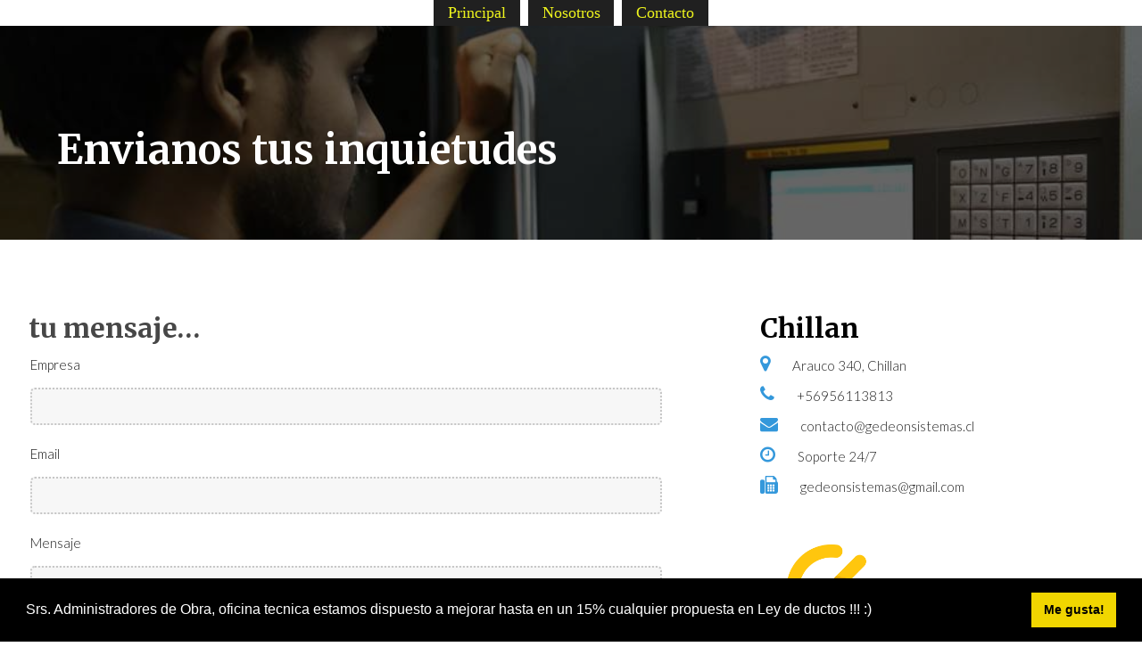

--- FILE ---
content_type: text/html
request_url: http://gedeonsistemas.cl/contact.html
body_size: 17035
content:
<!DOCTYPE html>
<html lang="en-US" class="no-js">
<head>
	<meta charset="UTF-8">
	<meta name="viewport" content="width=device-width, initial-scale=1">
	<link rel="profile" href="http://gmpg.org/xfn/11">
	<script>(function(html){html.className = html.className.replace(/\bno-js\b/,'js')})(document.documentElement);</script>
<title>Contacto &#8211; Cableado estructurado &#8211; Corrientes debiles &#8211; redes de datos &#8211; Ley de ductos 20.808</title>
<link rel="alternate" type="application/rss+xml" title="Cableado estructurado - Corrientes debiles - redes de datos - Ley de ductos 20.808 &raquo; Feed" href="feed.html" />
<link rel="alternate" type="application/rss+xml" title="Cableado estructurado - Corrientes debiles - redes de datos - Ley de ductos 20.808 &raquo; Comments Feed" href="comments/feed/" />
<link rel='stylesheet' id='animateMin-css'  href='css/animate.min.css' type='text/css' media='all' />
<link rel='stylesheet' id='this-style-css'  href='css/style.css' type='text/css' media='all' />
<link rel='stylesheet' id='sitemush-fonts-css'  href='https://fonts.googleapis.com/css?family=Merriweather%3A400%2C700%2C900%2C400italic%2C700italic%2C900italic%7CMontserrat%3A400%2C700%7CInconsolata%3A400&#038;subset=latin%2Clatin-ext' type='text/css' media='all' />
<link rel='stylesheet' id='genericons-css'  href='css/genericons.css' type='text/css' media='all' />
<link rel='stylesheet' id='sitemush-style-css'  href='css/1-style.css' type='text/css' media='all' />
<!--[if lt IE 10]>
<link rel='stylesheet' id='sitemush-ie-css'  href='css/ie.css' type='text/css' media='all' />
<![endif]-->
<!--[if lt IE 9]>
<link rel='stylesheet' id='sitemush-ie8-css'  href='css/ie8.css' type='text/css' media='all' />
<![endif]-->
<!--[if lt IE 8]>
<link rel='stylesheet' id='sitemush-ie7-css'  href='css/ie7.css' type='text/css' media='all' />
<![endif]-->
<link rel='stylesheet' id='mpce-venobox-css-css'  href='css/venobox.css' type='text/css' media='all' />
<link rel='stylesheet' id='mpce-insites-css-css'  href='css/cookieconsent.min.css' type='text/css' media='all' />
<link rel='stylesheet' id='mpce-theme-css'  href='css/theme.css' type='text/css' media='all' />
<style id='mpce-theme-inline-css' type='text/css'>
.sm-row-fixed-width{max-width:1170px;}
</style>
<link rel='stylesheet' id='mpce-bootstrap-grid-css'  href='css/bootstrap-grid.min.css' type='text/css' media='all' />
<link rel='stylesheet' id='mpce-font-awesome-css'  href='css/font-awesome.min.css' type='text/css' media='all' />
<script type='text/javascript' src='js/jquery.js'></script>
<script type='text/javascript' src='js/jquery-migrate.min.js'></script>
<script type='text/javascript' src='js/main.js'></script>
<script type='text/javascript' src='js/wow.min.js'></script>
<script type='text/javascript' src='js/counter.js'></script>
<!--[if lt IE 9]>
<script type='text/javascript' src='js/html5.js'></script>
<![endif]-->
<script type='text/javascript' src='js/venobox.min.js'></script>
<script type='text/javascript' src='js/cookieconsent.min.js'></script>
<link rel='https://api.w.org/' href='szp-json/' />
<link rel="EditURI" type="application/rsd+xml" title="RSD" href="xmlrpc.php?rsd" />
<link rel="wlwmanifest" type="application/wlwmanifest+xml" href="site-inc/wlwmanifest.xml" /> 
<meta name="generator" content="SitePad" />
<link rel="canonical" href="contact.html" />
<link rel='shortlink' href='index.html?p=8' />
<link rel="alternate" type="application/json+oembed" href="szp-json/oembed/1.0/embed?url=https%3A%2F%2Fus.sitepad.com%2Fcontact%2F" />
<link rel="alternate" type="text/xml+oembed" href="szp-json/oembed/1.0/embed?url=https%3A%2F%2Fus.sitepad.com%2Fcontact%2F&#038;format=xml" />
		<style type="text/css">.recentcomments a{display:inline !important;padding:0 !important;margin:0 !important;}</style>
		<script>
window.addEventListener("load", function(){
window.cookieconsent.initialise({
  "palette": {
    "popup": {
      "background": "#000000",
      "text": "#ffffff"
    },
    "button": { 
	"background": "#f1d600","text": "#000000"
    }
  },
  "position": "bottom","theme": "block","showLink": false,"content": {"message": "Srs. Administradores de Obra, oficina tecnica estamos dispuesto a mejorar hasta en un 15% cualquier propuesta en Ley de ductos !!! :)","dismiss": "Me gusta!","link": "Learn More"}
})});
</script></head>

<body class="page page-id-8 page-template-default">
<div id="page" class="site container-fluid">
	<div class="site-inner">
			
		
		<header id="masthead" class="site-header" role="banner"><div class="sm-row-fluid smue-row sme-dsbl-margin-left sme-dsbl-margin-right">
<div class="sm-span12 smue-clmn  sme-dsbl-margin-left sme-dsbl-margin-right menubar">
<center><div class="smue-szp_primary_nav smue-ce-child-detector "><i class="fa fa-bars responsive_bar" id="menu-toggle" aria-expanded="false"> </i>  <button class="menu-toggle" id="menu-toggle" aria-expanded="false" aria-controls="site-navigation social-navigation">Menu</button>
	<div id="site-header-menu" class="site-header-menu">
		<nav id="site-navigation" class="main-navigation" role="navigation" aria-label="Primary Menu"><div class="menu-header-menu-container"><ul id="menu-header-menu" class="primary-menu"><li id="menu-item-11" class="home menu-item menu-item-type-post_type menu-item-object-page menu-item-11" style="  " ><a href="index.html" style="  " >Principal</a></li>
<li id="menu-item-12" class="menu-item menu-item-type-post_type menu-item-object-page menu-item-12" style="  " ><a href="about.html" style="  " >Nosotros</a></li>
<li id="menu-item-14" class="menu-item menu-item-type-post_type menu-item-object-page current-menu-item page_item page-item-8 current_page_item menu-item-14" style="  " ><a href="contact.html" style="  " >Contacto</a></li>
</ul></div></nav><!-- .main-navigation -->
	</div><!-- .site-header-menu --></div></center><style>@media screen and (min-width:768px) { .site-header-menu .main-navigation .primary-menu > li { background:rgb(32, 32, 32) !important; margin-left:2.500000px !important; margin-right:2.500000px !important;} .site-header-menu .main-navigation a{ color:rgb(239, 245, 29) !important; background:rgb(32, 32, 32) !important; font-family:andale mono,times; font-size:18px !important; line-height:normal !important; padding-top:4px !important; padding-bottom:4px !important;} .site-header-menu .main-navigation .sub-menu a { font-size: 9px !important; font-family:andale mono,times !important;line-height:normal !important; padding-top:3px !important; padding-bottom:3px !important;} .site-header-menu .main-navigation .current-menu-item > a {} .site-header-menu .main-navigation li:hover > a {} .site-header-menu .main-navigation .primary-menu > .menu-item-has-children > a::after {} .site-header-menu .main-navigation ul ul .menu-item-has-children > a::after {} } @media screen and (max-width:767px) { .site-header-menu .main-navigation a, .site-header-menu .main-navigation .sub-menu a {} i.responsive_bar{} .site-header-menu .main-navigation li.current-menu-item > a {} .site-header-menu .main-navigation a:hover, .site-header-menu .main-navigation .primary-menu li a:hover {} .site-header-menu {} .dropdown-toggle:after {} }</style><script type="text/javascript">
		
		jQuery(document).ready(function(){
			
			var maxwidth = 0;
			var menu_len = jQuery("div.smue-szp_primary_nav").length; // number of menus added
			
			jQuery( "ul.primary-menu > li" ).each(function() {
				maxwidth += jQuery(this).width(); // Find total width
			});
			
			if(menu_len){
				maxwidth /= menu_len; // Divide the total width with number of menus
			}
			
			jQuery( ".smue-szp_primary_nav" ).css( "maxWidth", maxwidth + "px" ); // Assign the maxWidth
		});		
		</script>
</div>
</div>

		</header><!-- .site-header -->
		<script language="javascript" type="text/javascript">
			var cur_page_data = {pageid:"8", pagename:"contact"};
			var cur_themes_url = "http://gedeonsistemas.cl/site-data/themes";
		</script>
		<div id="content" class="site-content">

<div id="primary" class="content-area">
	<main id="main" class="site-main" role="main">
		
<article id="post-8" class="post-8 page type-page status-publish hentry">

	<div class="entry-content">
		<div data-stellar-background-ratio="0.5" class="sm-row-fluid smue-row smue-row-parallax sme-dsbl-margin-left sme-dsbl-margin-right banners_row" style="background-image:url(&quot;images/contact-bg.jpg&quot;);">
<div class="sm-span12 smue-clmn  sme-dsbl-margin-left sme-dsbl-margin-right banners_col">
<div class="smue-text-obj wow fadeInDown delay_02s">
<h1><span style="color: #ffffff;">Envianos tus inquietudes</span></h1>
</div>
</div>
</div>
<div id="contact" class="sm-row-fluid smue-row sme-dsbl-margin-left sme-dsbl-margin-right padding_row">
<div class="sm-span8 smue-clmn  sme-dsbl-margin-left sme-dsbl-margin-right contact_form wow fadeInLeftBig delay_03s">
<div class="sm-row-fluid smue-row sme-dsbl-margin-left sme-dsbl-margin-right">
<div class="sm-span12 smue-clmn sme-dsbl-margin-left sme-dsbl-margin-right">
<div class="smue-text-obj heading_title wow fadeInUp delay_02s">
<h3>tu mensaje&#8230;</h3>
<p>&nbsp;</p>
</div>
</div>
</div>
<div class="sm-row-fluid smue-row sme-dsbl-margin-left sme-dsbl-margin-right">
<div class="sm-span12 smue-clmn sme-dsbl-margin-left sme-dsbl-margin-right">
<form role="form"  class="mpce-cfa-form  contact_form2 smue-form-83"  method="post" enctype="multipart/form-data">
<p class="mpce-cfa-form-group mpce-cfa-form-text wow fadeInUp delay_02s"><label for="name" class="mpce-cfa-label">Empresa</label><br /><input type="text" name="Name" id="name" class="cfa-input" /></p>
<p class="mpce-cfa-form-group mpce-cfa-form-email wow fadeInUp delay_03s"><label  for="email"  class="mpce-cfa-label">Email</label><br /><input type="email" name="Email" id="email" class="cfa-mail" /></p>
<p class="mpce-cfa-form-group mpce-cfa-form-textarea wow fadeInUp delay_04s"><label for="message" class="mpce-cfa-label">Mensaje</label><br /><textarea name="Message" id="message" class="cfa-textarea"  rows="6" ></textarea></p>
<div class="mpce-cfa-message"></div>
<p><input type="hidden" name="cfa_name" value="Contact Form"><input type="hidden" name="cfa_id" value="">
<p class="smue-button-obj mpce-cfa-form-group mpce-cfa-form-submit"><input type="submit" name="cfa-submit" class="cfa-submit  smue-btn-size- form-submit" value="Enviar &gt;&gt;" /><img src="images/loader.gif"  class="mpce-cfa-loader"></p>
</form>
</div>
</div>
</div>
<div class="sm-span4 smue-clmn  sme-dsbl-margin-left sme-dsbl-margin-right wow fadeInRightBig delay_03s">
<div class="sm-row-fluid smue-row sme-dsbl-margin-left sme-dsbl-margin-right">
<div class="sm-span12 smue-clmn sme-dsbl-margin-left sme-dsbl-margin-right">
<div class="smue-text-obj">
<h3><span style="color: #000000;">Chillan </span></h3>
</div>
</div>
</div>
<div class="sm-row-fluid smue-row sme-dsbl-margin-left sme-dsbl-margin-right">
<div class="sm-span12 smue-clmn sme-dsbl-margin-left sme-dsbl-margin-right">
<div class="smue-service-box-obj smue-service-box-text-heading-float smue-service-box-basic footer_contact">
<div class="smue-service-box-icon-section smue-service-box-small-icon"  style=" padding-left: 0px; padding-right: 0px; padding-top: 0px; padding-bottom: 0px;">
<div class="smue-service-box-icon-holder"  style=" font-size: 20px;"><i class="fa fa-map-marker"  style=" color: rgb(52, 152, 219);"></i></div>
</div>
<div class="smue-service-box-text-heading-wrapper">
<div class="smue-service-box-heading-section">
<h2 style=" color: ;"></h2>
</div>
<div class="smue-service-box-content-section">
<p>Arauco 340, Chillan</p>
</div>
</div>
</div>
</div>
</div>
<div class="sm-row-fluid smue-row sme-dsbl-margin-left sme-dsbl-margin-right">
<div class="sm-span12 smue-clmn sme-dsbl-margin-left sme-dsbl-margin-right">
<div class="smue-service-box-obj smue-service-box-text-heading-float smue-service-box-basic footer_contact">
<div class="smue-service-box-icon-section smue-service-box-small-icon"  style=" padding-left: 0px; padding-right: 0px; padding-top: 0px; padding-bottom: 0px;">
<div class="smue-service-box-icon-holder"  style=" font-size: 20px;"><i class="fa fa-phone"  style=" color: rgb(52, 152, 219);"></i></div>
</div>
<div class="smue-service-box-text-heading-wrapper">
<div class="smue-service-box-heading-section">
<h2 style=" color: ;"></h2>
</div>
<div class="smue-service-box-content-section">
<p>+56956113813</p>
</div>
</div>
</div>
</div>
</div>
<div class="sm-row-fluid smue-row sme-dsbl-margin-left sme-dsbl-margin-right">
<div class="sm-span12 smue-clmn sme-dsbl-margin-left sme-dsbl-margin-right">
<div class="smue-service-box-obj smue-service-box-text-heading-float smue-service-box-basic footer_contact">
<div class="smue-service-box-icon-section smue-service-box-small-icon"  style=" padding-left: 0px; padding-right: 0px; padding-top: 0px; padding-bottom: 0px;">
<div class="smue-service-box-icon-holder"  style=" font-size: 20px;"><i class="fa fa-envelope"  style=" color: rgb(52, 152, 219);"></i></div>
</div>
<div class="smue-service-box-text-heading-wrapper">
<div class="smue-service-box-heading-section">
<h2 style=" color: ;"></h2>
</div>
<div class="smue-service-box-content-section">
<p>contacto@gedeonsistemas.cl</p>
</div>
</div>
</div>
</div>
</div>
<div class="sm-row-fluid smue-row sme-dsbl-margin-left sme-dsbl-margin-right">
<div class="sm-span12 smue-clmn sme-dsbl-margin-left sme-dsbl-margin-right">
<div class="smue-service-box-obj smue-service-box-text-heading-float smue-service-box-basic footer_contact">
<div class="smue-service-box-icon-section smue-service-box-small-icon"  style=" padding-left: 0px; padding-right: 0px; padding-top: 0px; padding-bottom: 0px;">
<div class="smue-service-box-icon-holder"  style=" font-size: 20px;"><i class="fa fa-clock-o"  style=" color: rgb(52, 152, 219);"></i></div>
</div>
<div class="smue-service-box-text-heading-wrapper">
<div class="smue-service-box-heading-section">
<h2 style=" color: ;"></h2>
</div>
<div class="smue-service-box-content-section">
<p>Soporte 24/7</p>
</div>
</div>
</div>
</div>
</div>
<div class="sm-row-fluid smue-row sme-dsbl-margin-left sme-dsbl-margin-right">
<div class="sm-span12 smue-clmn sme-dsbl-margin-left sme-dsbl-margin-right">
<div class="smue-service-box-obj smue-service-box-text-heading-float smue-service-box-basic footer_contact">
<div class="smue-service-box-icon-section smue-service-box-small-icon"  style=" padding-left: 0px; padding-right: 0px; padding-top: 0px; padding-bottom: 0px;">
<div class="smue-service-box-icon-holder"  style=" font-size: 20px;"><i class="fa fa-fax"  style=" color: rgb(52, 152, 219);"></i></div>
</div>
<div class="smue-service-box-text-heading-wrapper">
<div class="smue-service-box-heading-section">
<h2 style=" color: ;"></h2>
</div>
<div class="smue-service-box-content-section">
<p>gedeonsistemas@gmail.com</p>
<p>&nbsp;</p>
<p>&nbsp;</p>
</div>
</div>
</div>
</div>
</div>
<div class="sm-row-fluid smue-row sme-dsbl-margin-left sme-dsbl-margin-right">
<div class="sm-span6 smue-clmn sme-dsbl-margin-left sme-dsbl-margin-right">
<div class="mpce-hotspot-img-wrapprer  mpce-hotspot-shortcode-img-wrapprer " ><img src="images/Logo-GDEON-Transparente-.png"  alt="Logo GDEON Transparente" width="100%" />
<div class="mpce-hotspot-wrapprer" >
</div>
</div>
</div>
<div class="sm-span6 smue-clmn sme-dsbl-margin-left sme-dsbl-margin-right  smue-empty sm-hidden-phone">
</div>
</div>
</div>
</div>
	</div><!-- .entry-content -->

</article><!-- #post-## -->

	</main><!-- .site-main -->
</div><!-- .content-area -->


		</div><!-- .site-content -->
		
		
		<footer id="colophon" class="site-footer" role="contentinfo">
		</footer><!-- .site-footer -->	</div><!-- .site-inner -->
</div><!-- .site -->

<link rel='stylesheet' id='mpce-ihs-style-css'  href='css/iha.style.min.css' type='text/css' media='all' />
<link rel='stylesheet' id='mpce-cfa-style-css'  href='css/cfa.style.min.css' type='text/css' media='all' />
<script type='text/javascript' src='js/skip-link-focus-fix.js'></script>
<script type='text/javascript'>
/* <![CDATA[ */
var screenReaderText = {"expand":"expand child menu","collapse":"collapse child menu"};
/* ]]> */
</script>
<script type='text/javascript' src='js/functions.js'></script>
<script type='text/javascript' src='js/szp-embed.min.js'></script>
<script type='text/javascript' src='js/jquery.stellar.min.js'></script>
<script type='text/javascript' src='js/mp-row-parallax.js'></script>
<script type='text/javascript' src='js/iha.engine.min.js'></script>
<script type='text/javascript' src='js/cfa.modernizr.min.js'></script>
<script type='text/javascript'>
/* <![CDATA[ */
var MPCE_CFA_Ajax = {"ajaxurl":"contact.php","security":"d12a8fec5c","sitekey":"","success":"su mensaje fue enviado, pronto nos comunicaremos","fail":"Sender's message was failed to send"};
/* ]]> */
</script>
<script type='text/javascript' src='js/cfa.engine.min.js'></script>
<style id="smue-ce-private-styles" data-posts="" type="text/css"></style></body>
</html>

--- FILE ---
content_type: text/css
request_url: http://gedeonsistemas.cl/css/1-style.css
body_size: 47923
content:
/*
Theme Name: Industrial
Theme URI: https://sitepad.com/themes/Industrial
Author: SitePad team
Author URI: https://sitepad.com/
Version: 1.1
Category: technology
Template: sitemush
License: Proprietary
License URI: https://sitepad.com/theme-license
Tags: business, industry, factory, chemical, agriculture, engineering, organisation, company, mechanical
Text Domain: sitepad

Use it to make some cool website and have fun.
*/

@import url(https://fonts.googleapis.com/css?family=Merriweather:300,400,700);
@import url(https://fonts.googleapis.com/css?family=Lato:300,400,700);

html,body,div,span,applet,object,iframe,h1,h2,h3,h4,h5,h6,p,blockquote,pre,a,abbr,acronym,address,big,cite,code,del,dfn,em,img,ins,kbd,q,s,samp,small,strike,strong,sub,sup,tt,var,b,u,i,center,dl,dt,dd,ol,ul,li,fieldset,form,label,legend,table,caption,tbody,tfoot,thead,tr,th,td,article,aside,canvas,details,embed,figure,figcaption,footer,header,hgroup,menu,nav,output,ruby,section,summary,time,mark,audio,video{margin:0;padding:0;border:0;font-size:100%;font:inherit;vertical-align:baseline;}article,aside,details,figcaption,figure,footer,header,hgroup,menu,nav,section{display:block;}body{line-height:1;}ol,ul{list-style:none;}blockquote,q{quotes:none;}blockquote:before,blockquote:after,q:before,q:after{content:'';content:none;}table{border-collapse:collapse;border-spacing:0;}body{-webkit-text-size-adjust:none}

/* Box Model */

*, *:before, *:after {
	-moz-box-sizing: border-box;
	-webkit-box-sizing: border-box;
	box-sizing: border-box;
}

/* Basic */

html, body{
	overflow-x: hidden;
}

body.is-loading *, body.is-loading *:before, body.is-loading *:after {
	-moz-animation: none !important;
	-webkit-animation: none !important;
	-o-animation: none !important;
	-ms-animation: none !important;
	animation: none !important;
	-moz-transition: none !important;
	-webkit-transition: none !important;
	-o-transition: none !important;
	-ms-transition: none !important;
	transition: none !important;
}

body{
	background: #fff;
	font-family: 'Lato', sans-serif;
	font-weight: 300;
	font-size: 1rem;
	line-height: 1.65;
	color: #444;
}

h1,h2,h3,h4,h5,h6 {
	font-weight: 600;
	font-family:'Merriweather', serif;
}

h1 {
    font-size: 45px;
}

h2 {
	font-size: 40px;
}

h3{
	font-size: 30px;
}

h4{
	font-size: 25px;
}

h5 {
    font-size: 20px;
}

h6 {
    font-size: 15px;
}

p {
    color: #222;
    font-size: 15px;
    line-height: 24px;
}

a {
	text-decoration: none;
	color:#6CBE03;
}

strong,bold{
	font-weight:700;
}

i,em{
	font-style:italic;
}

/********* Form **********/

form {
	margin: 0 0 2em 0;
}

.mpce-cfa-form label {
	color: #111;
	display: block;
	font-size: 1em;
	position: relative;
	top: 10px;
}

.mpce-cfa-form input[type="text"],
.mpce-cfa-form input[type="password"],
.mpce-cfa-form input[type="email"],
.mpce-cfa-form input[type="tel"],
.mpce-cfa-form select,
.mpce-cfa-form textarea {
	-moz-appearance: none;
	-webkit-appearance: none;
	-ms-appearance: none;
	appearance: none;
	border: none;
	border: dotted 2px rgba(0,0,0,.2);
	background:#F7F7F7;
	color: inherit;
	display: block;
	outline: 0;
	padding: 0 1em;
	text-decoration: none;
	width: 100%;
	border-radius:5px;
	margin-bottom: 10px;
	font-family:inherit;
	font-size:14px;
}

.mpce-cfa-form input[type="text"]:invalid,
.mpce-cfa-form input[type="password"]:invalid,
.mpce-cfa-form input[type="email"]:invalid,
.mpce-cfa-form input[type="tel"]:invalid,
.mpce-cfa-form select:invalid,
.mpce-cfa-form textarea:invalid {
	box-shadow: none;
}

.mpce-cfa-form input[type="text"]:focus,
.mpce-cfa-form input[type="password"]:focus,
.mpce-cfa-form input[type="email"]:focus,
.mpce-cfa-form input[type="tel"]:focus,
.mpce-cfa-form select:focus,
.mpce-cfa-form textarea:focus {
	border-color:#3498DB;
}

.select-wrapper {
	text-decoration: none;
	display: block;
	position: relative;
}

.mpce-cfa-form input[type="text"],
.mpce-cfa-form input[type="password"],
.mpce-cfa-form input[type="email"],
.mpce-cfa-form select {
	height: 3em;
	line-height: 3em;
}

@media screen and (max-width: 31.250em){
	.mpce-cfa-form input[type="text"], 
	.mpce-cfa-form input[type="password"], 
	.mpce-cfa-form input[type="email"], 
	.mpce-cfa-form select {
		height: 2.5em;
		line-height: 2.5em;
	}
}

.mpce-cfa-form textarea {
	padding: 0.75em 1em;
}

.mpce-cfa-form input[type="checkbox"],
.mpce-cfa-form input[type="radio"] {
	-moz-appearance: none;
	-webkit-appearance: none;
	-ms-appearance: none;
	appearance: none;
	display: block;
	float: left;
	margin-right: -2em;
	opacity: 0;
	width: 1em;
	z-index: -1;
}

.mpce-cfa-form input[type="checkbox"] + label,
.mpce-cfa-form input[type="radio"] + label {
	text-decoration: none;
	color: #767d85;
	cursor: pointer;
	display: inline-block;
	font-size: 1em;
	font-weight: 300;
	padding-left: 2.4em;
	padding-right: 0.75em;
	position: relative;
}

.mpce-cfa-form input[type="checkbox"] + label:before,
.mpce-cfa-form input[type="radio"] + label:before {
	-moz-osx-font-smoothing: grayscale;
	-webkit-font-smoothing: antialiased;
	font-family: FontAwesome;
	font-style: normal;
	font-weight: normal;
	text-transform: none !important;
}

.mpce-cfa-form input[type="checkbox"] + label:before,
.mpce-cfa-form input[type="radio"] + label:before {
	background: rgba(144, 144, 144, 0.075);
	border-radius: 4px;
	border: solid 1px rgba(0,0,0,.2);
	content: '';
	display: inline-block;
	height: 1.65em;
	left: 0;
	line-height: 1.58125em;
	position: absolute;
	text-align: center;
	top: 0;
	width: 1.65em;
}

.mpce-cfa-form input[type="checkbox"]:checked + label:before,
.mpce-cfa-form input[type="radio"]:checked + label:before {
	background: #f6755e;
	border-color: #f6755e;
	color: #ffffff;
	content: '\f00c';
}

.mpce-cfa-form input[type="checkbox"]:focus + label:before,
.mpce-cfa-form input[type="radio"]:focus + label:before {
	border-color: #25a2c3;
	box-shadow: 0 0 0 1px #25a2c3;
}

.mpce-cfa-form input[type="checkbox"] + label:before {
	border-radius: 4px;
}

.mpce-cfa-form input[type="radio"] + label:before {
	border-radius: 100%;
}

::-webkit-input-placeholder {
	color: #bbb !important;
	opacity: 1.0;
}

:-moz-placeholder {
	color: #bbb !important;
	opacity: 1.0;
}

::-moz-placeholder {
	color: #bbb !important;
	opacity: 1.0;
}

:-ms-input-placeholder {
	color: #bbb !important;
	opacity: 1.0;
}
	
/********/

/* Table */

.table-wrapper {
	-webkit-overflow-scrolling: touch;
	overflow-x: auto;
}

table {
	margin: 0 0 2em 0;
	width: 100%;
}

table tbody tr {
	border: solid 1px #dee1e3;
	border-left: 0;
	border-right: 0;
}

table tbody tr:nth-child(2n + 1) {
	background-color: rgba(144, 144, 144, 0.075);
}

table td {
	padding: 0.75em 0.75em;
}

table th {
	color: #727a82;
	font-size: 0.9em;
	font-weight: 700;
	padding: 0 0.75em 0.75em 0.75em;
	text-align: left;
}

table thead {
	border-bottom: solid 2px #dee1e3;
}

table tfoot {
	border-top: solid 2px #dee1e3;
}

table.alt {
	border-collapse: separate;
}

table.alt tbody tr td {
	border: solid 1px #dee1e3;
	border-left-width: 0;
	border-top-width: 0;
}

table.alt tbody tr td:first-child {
	border-left-width: 1px;
}

table.alt tbody tr:first-child td {
	border-top-width: 1px;
}

table.alt thead {
	border-bottom: 0;
}

table.alt tfoot {
	border-top: 0;
}

/* MENU */

/**
 * 6.2 - Menus
 */

.site-header-menu {
	display: none;
	-webkit-flex: 0 1 100%;
	-ms-flex: 0 1 100%;
	flex: 0 1 100%;
}

.site-header-menu.toggled-on,
.no-js .site-header-menu {
	display: block;
}

.menu-toggle {
	background-color: transparent;
	border: 1px solid #d1d1d1;
	color: #1a1a1a;
	font-size: 13px;
	font-size: 0.8125rem;
	margin: 1.076923077em 0;
	padding: 0.769230769em;
}

.no-js .menu-toggle {
	display: none;
}

.menu-toggle:hover,
.menu-toggle:focus {
	background-color: transparent;
	border-color: #007acc;
	color: #007acc;
}

.menu-toggle.toggled-on,
.menu-toggle.toggled-on:hover,
.menu-toggle.toggled-on:focus {
	background-color: #1a1a1a;
	border-color: #1a1a1a;
	color: #fff;
}

.menu-toggle:focus {
	outline: 0;
}

.menu-toggle.toggled-on:focus {
	outline: thin dotted;
}

.main-navigation {
	font-family: Montserrat, "Helvetica Neue", sans-serif;
}

.site-footer .main-navigation {
	margin-bottom: 1.75em;
}

.main-navigation ul {
	list-style: none;
	margin: 0;
}

.main-navigation li {
	position: relative;
}

.main-navigation a {
	color: #222;
	display: block;
	line-height: 1.3125;
	outline-offset: -1px;
	padding: 0.84375em 0;
}

.main-navigation a:hover,
.main-navigation a:focus, 
.main-navigation .current-menu-item > a {
	color:#fff;
	background:#3498DB;
}

.main-navigation ul ul {
	display: none;
	margin-left: 0.875em;
}

.no-js .main-navigation ul ul {
	display: block;
}

.main-navigation ul .toggled-on {
	display: block;
}

.main-navigation .primary-menu {
	border-bottom: 1px solid #d1d1d1;
}

.main-navigation .menu-item-has-children > a {
	margin-right: 56px;
}


/**
 * 9.0 - Clearings
 */

.clear:before,
.clear:after,
blockquote:before,
blockquote:after,
.entry-content:before,
.entry-content:after,
.entry-summary:before,
.entry-summary:after,
.comment-content:before,
.comment-content:after,
.site-content:before,
.site-content:after,
.site-main > article:before,
.site-main > article:after,
.primary-menu:before,
.primary-menu:after,
.social-links-menu:before,
.social-links-menu:after,
.textwidget:before,
.textwidget:after,
.content-bottom-widgets:before,
.content-bottom-widgets:after {
	content: "";
	display: table;
}

.clear:after,
blockquote:after,
.entry-content:after,
.entry-summary:after,
.comment-content:after,
.site-content:after,
.site-main > article:after,
.primary-menu:after,
.social-links-menu:after,
.textwidget:after,
.content-bottom-widgets:after {
	clear: both;
}

/**
 * 2.0 - Genericons
 */

.menu-item-has-children a:after,
.social-navigation a:before,
.dropdown-toggle:after,
.bypostauthor > article .fn:after,
.comment-reply-title small a:before,
.pagination .prev:before,
.pagination .next:before,
.pagination .nav-links:before,
.pagination .nav-links:after,
.search-submit:before {
	-moz-osx-font-smoothing: grayscale;
	-webkit-font-smoothing: antialiased;
	display: inline-block;
	font-family: "Genericons";
	font-size: 16px;
	font-style: normal;
	font-variant: normal;
	font-weight: normal;
	line-height: 1;
	speak: none;
	text-align: center;
	text-decoration: inherit;
	text-transform: none;
	vertical-align: top;
}

button,
button[disabled]:hover,
button[disabled]:focus,
input[type="button"],
input[type="button"][disabled]:hover,
input[type="button"][disabled]:focus,
input[type="reset"],
input[type="reset"][disabled]:hover,
input[type="reset"][disabled]:focus,
input[type="submit"],
input[type="submit"][disabled]:hover,
input[type="submit"][disabled]:focus {
	background: #1a1a1a;
	border: 0;
	border-radius: 2px;
	color: #fff;
	font-family: Montserrat, "Helvetica Neue", sans-serif;
	font-weight: 700;
	letter-spacing: 0.046875em;
	line-height: 1;
	padding: 0.84375em 0.875em 0.78125em;
	text-transform: uppercase;
}

button:hover,
button:focus,
input[type="button"]:hover,
input[type="button"]:focus,
input[type="reset"]:hover,
input[type="reset"]:focus,
input[type="submit"]:hover,
input[type="submit"]:focus {
	background: #007acc;
}

button:focus,
input[type="button"]:focus,
input[type="reset"]:focus,
input[type="submit"]:focus {
	outline: thin dotted;
	outline-offset: -4px;
}

.dropdown-toggle {
	background-color: transparent;
	border: 0;
	border-radius: 0;
	color: #fff;
	content: "";
	height: 48px;
	padding: 0;
	position: absolute;
	right: 0;
	text-transform: none;
	top: 0;
	width: 48px;
}

.dropdown-toggle:after {
	border: 0 solid #d1d1d1;
	border-left-width: 1px;
	content: "\f431";
	font-size: 24px;
	left: 1px;
	position: relative;
	width: 48px;
}

.dropdown-toggle:hover,
.dropdown-toggle:focus {
	background-color: transparent;
	color: #fff;
}

.dropdown-toggle:focus {
	outline: thin dotted;
	outline-offset: -1px;
}

.dropdown-toggle:focus:after {
	border-color: transparent;
}

.dropdown-toggle.toggled-on:after {
	content: "\f432";
}

/* reset screen-reader-text */
.screen-reader-text {
	position: static !important;
}

/* Text meant only for screen readers */
.screen-reader-text {
	clip: rect(1px, 1px, 1px, 1px);
	height: 1px;
	overflow: hidden;
	position: absolute !important;
	width: 1px;
	/* many screen reader and browser combinations announce broken words as they would appear visually */
	word-wrap: normal !important;
}

/* The two classes below will be used in big screens only hence it is empty here*/
.floatleft {
	
}

.floatright {
	
}

button,
html input[type="button"],
input[type="reset"],
input[type="submit"] {
	-webkit-appearance: button;
	cursor: pointer;
}

button[disabled],
html input[disabled] {
	cursor: default;
	opacity: .5;
}

button::-moz-focus-inner,
input::-moz-focus-inner {
	border: 0;
	padding: 0;
}

/**
 * 14.1 - >= 710px
 */

@media screen and (min-width: 44.375em) {

	.menu-toggle {
		font-size: 16px;
		font-size: 1.0rem;
		margin: 1.3125em 0;
		padding: 0.8125em 0.875em 0.6875em;
	}

	.site-header-menu {
	}

	.site-header .main-navigation + .social-navigation {
		margin-top: 2.625em;
	}

	/* restore screen-reader-text */
	.pagination .current .screen-reader-text {
		position: absolute !important;
	}
	
}

/**
 * 14.3 - >= 768px
 */

@media screen and (min-width: 768px) {

	.dropdown-toggle,
	.main-navigation ul .dropdown-toggle.toggled-on,
	.menu-toggle,
	.site-header .social-navigation,
	.site-footer .main-navigation {
		display: none;
	}

	.site-header-menu {
		display: block;
		-webkit-flex: 0 1 auto;
		-ms-flex: 0 1 auto;
		flex: 0 1 auto;
	}
	
	.primary-menu>.menu-item-has-children>.sub-menu{
		padding-top:10px;
	}
	
	.main-navigation {
		margin: 0 -0.875em;
	}

	.main-navigation .primary-menu,
	.main-navigation .primary-menu > li {
		border: 0;
	}

	.main-navigation .primary-menu > li {
		display:inline-block;
	}

	.main-navigation a {
		outline-offset: -8px;
		padding: 0.65625em 0.875em;
		white-space: nowrap;
	}

	.main-navigation ul ul {
		border-bottom: 1px solid #d1d1d1;
		display: block;
		left: -999em;
		margin: 0;
		position: absolute;
		z-index: 99999;
	}

	.main-navigation ul ul ul {
		top: 0px;
	}

	.main-navigation ul ul ul:before,
	.main-navigation ul ul ul:after {
		border: 0;
	}

	.main-navigation ul ul li {
		background-color: #fff;
	}

	.main-navigation ul ul a {
		white-space: normal;
		width: 12.6875em;
	}

	.main-navigation ul ul:after {
		border-color: #fff transparent;
		border-width: 0 8px 8px;
		right: 11px;
		top: -7px;
	}

	.main-navigation li:hover > ul,
	.main-navigation li.focus > ul {
		left: 0;
		right: auto;
	}

	.main-navigation ul ul li:hover > ul,
	.main-navigation ul ul li.focus > ul {
		left: 100%;
		right: auto;
	}

	.main-navigation .menu-item-has-children > a {
		margin: 0;
		padding-right: 2.25em;
	}

	.main-navigation .menu-item-has-children > a:after {
		content: "\f431";
		position: absolute;
		right: 0.625em;
		top: 0.8125em;
	}

	.main-navigation ul ul .menu-item-has-children > a {
		padding-right: 2.0625em;
	}

	.main-navigation ul ul .menu-item-has-children > a:after {
		right: 0.5625em;
		top: 0.875em;
		-webkit-transform: rotate(270deg);
		-moz-transform: rotate(270deg);
		-ms-transform: rotate(270deg);
		transform: rotate(270deg);
	}

	.dropdown-toggle,
	.main-navigation ul .dropdown-toggle.toggled-on,
	.menu-toggle,
	.site-header .social-navigation,
	.site-footer .main-navigation {
		display: none;
	}
	
	.floatleft {
		float:left;
	}

	.floatright {
		float:right;
	}
	
}

/**
 * 14.4 - >= 985px
 */

@media screen and (min-width: 61.5625em) {

	.site-branding,
	.site-header-menu,
	.header-image {
	}
	
}

/**
 * 15.0 - Print
 */

@media print {
	
	.navigation,
	.main-navigation {
		display: none;
	}
	
}

.smue-szp_primary_nav{
	max-width:100% !important;
}

/* MENU END */

/***************/

.delay_01s.wow{
	animation-delay: 0.1s;
}

.delay_02s.wow{
	animation-delay: 0.2s;
}

.delay_03s.wow{
	animation-delay: 0.3s;
}

.delay_05s.wow{
	animation-delay: 0.5s;
}

.delay_04s.wow{
	animation-delay: 0.4s;
}

.delay_06s.wow{
	animation-delay: 0.6s;
}

.delay_07s.wow{
	animation-delay: 0.7s;
}

.delay_08s.wow{
	animation-delay: 0.8s;
}

.delay_09s.wow{
	animation-delay: 0.9s;
}

.delay_1s.wow{
	animation-delay: 1s;
}

.delay_11s.wow{
	animation-delay: 1.1s;
}

.delay_12s.wow{
	animation-delay: 1.2s;
}

.delay_13s.wow{
	animation-delay: 1.3s;
}

.delay_14s.wow{
	animation-delay: 1.4s;
}

.delay_15s.wow{
	animation-delay: 1.5s;
}

.delay_16s.wow{
	animation-delay: 1.6s;
}

.delay_18s.wow{
	animation-delay: 1.8s;
}

.delay_19s.wow{
	animation-delay: 1.9s;
}

.delay_2s.wow{
	animation-delay: 2s;
}

/****************/

i.responsive_bar{
	display:none;
}

.smue-btn {
	display: inline-block;
	vertical-align: middle;
	-webkit-transform: translateZ(0);
	transform: translateZ(0);
	box-shadow: 0 0 1px rgba(0, 0, 0, 0);
	-webkit-backface-visibility: hidden;
	backface-visibility: hidden;
	-moz-osx-font-smoothing: grayscale;
	position: relative;
	-webkit-transition-property: color;
	transition-property: color;
	-webkit-transition-duration: 0.5s;
	transition-duration: 0.5s;
	background:#3498DB;
	padding:15px 25px !important;
	font-size:15px;
}

.padding_row{
	padding:6% 4% !important;
}

.top_header{
	background:#3498DB;
	padding:2% 4%;
}

.header_content div.smue-service-box-icon-holder{
	position:relative;
	top:4px;
}

.header_content div.smue-service-box-text-heading-wrapper{
	position:relative;
	left:18px;
}

.header_content p{
	color:#fff;
}

.header {
	background: #fff;
	border-bottom:4px solid #3498DB;
	padding: 6px 5%;		
	z-index: 1;
}

.site_title{
	margin-top:-15px;
}

.site_title a{
	font-weight:600;
}

.social_header{
	margin-top:4px !important;
}

.banner,.banners_row{
	background-size:cover; 
}

.banners_row{
	background-position:center bottom !important;
}

.banners_col{
	background:rgba(0,0,0,0.6);
	padding:8% 5% 5% !important;
}

.banner_col{
	background:rgba(0,0,0,0.6);
	padding:15% 0;
	padding-left:5% !important;
}

.banner_title{
	font-family:'Merriweather', serif;
	font-weight:600;
	color:#39B54A;
}

.banner_btn{
	margin-top:3% !important;
	padding:20px 30px !important;
	font-size:20px !important;
}

/*************/

.offer_box div.smue-service-box-heading-section{
	text-align:left;
	position:absolute;
	bottom:90px;
	color:#3498DB;
}

.offer_box div.smue-service-box-data-section{
	bottom: 0;  
    padding: 0 17px;
    position: absolute;
	color:#fff;
	width:100%;
	height:100%;
	background:rgba(0,0,0,0.5);		
}

.offer_box div.smue-service-box-content-section p{
	color:#fff;
	font-size:16px;
	font-weight:600;
	position:absolute;
	bottom:30px;
	text-align:left;	
}

.offer_box a.smue-btn{
	position:absolute;
	bottom:15px;	
	left:5%;	
}

/*************/

.home2_col{
	background:rgba(0,0,0,0.5);
	padding:6% 8% !important;
} 

.home_row2{	
	background-size:cover;
}

.home_row3{	
	background:#3498DB;
}

/************/

.counter_row{
	padding:10% 7% !important;
	background:rgba(0,0,0,0.7);
}

.counter-item{
	margin-left:25px;
	margin-top:-15px;
}

.count_no{
	margin-top:10px !important;
}

#counter{
	display:flex;
	background-position:bottom center !important;
}

#counter > div{
	background:rgba(0,0,0,0.5);
	flex:1;
}

/***********/

.project_col{
	padding:0 !important;
}

.home3_content{
	margin-top:40px;
}

.home3_content div.smue-service-box-icon-section{
	text-align:left;
	position:absolute;
}
.home3_content div.smue-service-box-heading-section{
	margin-top:85px;
}

.home_row3 h2{
	margin-bottom:10px;
}

.home_row3 p > span{
	font-size:19px !important;
	line-height:1.5;
}

/**************/

.home_row4{
	background:#3498DB;
	padding:5% 8% 5% 5%;
}

/**************/

.faq_tabs{
	margin-top:10px; 
}

.faq_tabs h3{
	background:#000;
	color:#fff;
}

.faq_tabs h3.ui-state-active{
	background:#fff;
	color:#3498DB;
	border:1px solid #3498DB;
}

.faq_tabs .smue-accordion-item div{
    border-radius: 3px;
	border:1px solid #eee;
    display: block;
	border-top:hidden;
    margin-bottom: 10px;
    padding: 10px !important;
	background:#fff;
}

.faq_tabs div.smue-accordion-item {
	margin-top:10px;
}

.faq_tabs p{
	padding:7px;
}

.faq_tabs .smue-accordion-item{
	border-bottom:hidden !important;
}

.faq_tabs .ui-accordion-header .ui-accordion-header-icon{
	left:auto !important;
}

.faq_tabs span.ui-accordion-header-icon{
    right: 15px;  
}

.testimonial{
	margin-top:70px;
	background:#fff;
	padding:30px 15px;
}

.testimonial img{
	border-radius:50%;
	border:4px solid #fff;
}

.testimonial div.smue-service-box-heading-section {
	color:#3498DB;
}

.testimonial div.smue-service-box-icon-section{
	bottom: 116px !important;
    margin-bottom: -32%;
    position: relative;
}

/**************/

.blog_content{
	margin-top:30px;
	margin-bottom:15px;
	box-shadow:0 2px 4px #eee;
}

.blog_content div.smue-service-box-heading-section {
	border-bottom: 2px solid #3498db;
	margin-bottom: 14px;
	padding-bottom: 6px;
	text-align: left;
}

.blog_content div.smue-service-box-data-section{
	padding:20px;
}

.blog_content a.smue-btn{
	background:none;
	font-weight:600;
	padding:0 !important;
	margin-top:10px !important;
	text-shadow:none !important;
}

.team{
	margin-top:30px;
} 

.team h6{
	color:#3498DB;
}

/*************/

.contact_form2{
	margin-top:-30px;
	margin-left: -30px;
}

.contact_form2 p.mpce-cfa-form-text{
	width:90% !important;
	margin-left: 32px;  
	display:inline-block;
}

.contact_form2 p.mpce-cfa-form-email, .contact_form2 p.mpce-cfa-form-textarea {
	margin-left: 32px;
	width: 90%;
} 

.contact_form2 input[type="submit"] {
	background:#3498DB;
	border-radius: 4px;
	font-size: 13px;
	font-weight: 500;
	margin-top: 16px;
	padding: 15px 25px;
	margin-left:4%;
}

.google_map{
	padding:0 !important;
}

/*******Footer*********/

.footer_row{
	background:#3498DB;
	padding-top: 5%;
	padding-bottom:5%;
}

.footer_row h3{
	text-transform:uppercase;
	font-size:25px;
}

.footer_row hr{
	width:30px;
	float:left;
}

.footer_contact{
	padding:5px 0;
}

.footer_contact i.fa{
	margin-right:25px;
}

.footer_links{
	margin-left:20px !important;
}

.footer_links li{
	font-size:15px;
	font-weight:500;
}

.subscribe_form{
	margin-bottom:0;
}

.subscribe_form input[type="submit"]{
	background:#000 !important;
	font-weight:200;	
}

.copyright{
	background:#000;
	color:#fff;
	padding:32px 4% 8px;
}

.copyright p {
    font-size: 13px;
  	font-weight:400;
}

.copyright a {
	text-decoration: none;
	color:#fff;
	font-weight:400;
} 

.to_top{
	bottom: 22px;  
    right: 0.8em;
    z-index: 1111;
}

.to_top span {
	color: #fff !important;
    font-size: 15px; 
}

.backto_top h5{
	font-size: 13px !important;
    font-weight: 400;
    text-transform: uppercase;
	margin-bottom:10px;
	padding-top:10px;
	margin-top:-40px;
}
  
@media screen and (max-width:1000px){
	.testimonial div.smue-service-box-icon-section{
		margin-bottom:-45%;
	} 
}

@media screen and (max-width:767px){
	.contact_form2 p.mpce-cfa-form-text, .contact_form2 p.mpce-cfa-form-email,.contact_form2 p.mpce-cfa-form-select, .contact_form2 p.mpce-cfa-form-textarea{
		width:94% !important;
		float:none;
	}
}

@media screen and (max-width:1100px){
	.padding_row{
		padding-left:3% !important;
		padding-right:3% !important;
	}
	.home_row4{
		padding:5% 3% 5% 0%;
	}
}

@media screen and (max-width:909px){
	.banner_title a{
		font-size:40px !important;
	}
	h2{
		font-size:25px;
	}
	h4{
		font-size:20px;
	}
	h5{
		font-size:18px !important;
	}
	.banner_col{
		padding-left:4% !important;
	}
	.banners_col{
		padding-left:18px !important;
	}
	.counter_row{
		padding:10% 2% !important;
	}
	.footer_row h4, .footer_links h2 {
		padding-bottom: 10px;
		margin-top:30px;
	}
	.contact_form {
		margin-bottom: 50px;
		padding-left:0 !important;
	}
	
	.count_no{
		margin:20px 0;
	}	
	.offer_box div.smue-service-box-heading-section{
		bottom:135px;
	}
	.offer_box div.smue-service-box-heading-section h3{
		font-size:22px;
	}
	.offer_box a.smue-btn{
		font-size:18px !important;
	}
}

@media screen and (max-width:767px){
	button.menu-toggle{
		display:none;
	}
	.top_header{
		padding:22px 1% 11px;
	}
	.header{		
		padding-bottom:47px!important;
		
	} 
	.social_header{
		position:absolute !important;
		right:0;
	}
	.menubar{
		width:100% !important;
		position: absolute !important;
		left: 0;
		right: 0;
	}
	.site-header-menu {
		background:#3450DB;
		left: 0;
		margin: 0;
		padding: 0;
		position: absolute;
		top: 50px;
		width:100%;
	}
	
	i.responsive_bar{
		background:#3498DB;
		border-radius: 6px;
		color: #fff;
		cursor: pointer;
		display: block;
		font-size: 21px;
		height: 40px;
		padding-right: 18px;
		padding-top: 11px;
		text-align: right;
		position:relative;
		transition: all 0.3s ease 0s;
		width: 55px;
	}
	.site_title{
		margin-top:4px !important;
	}
	.site_title a,h1{
		font-size:30px !important;
	}	
	.main-navigation a{
		color:#fff;
		padding-left: 20px;
	}
	.main-navigation li {
		text-align:left;
		border-top:1px solid rgba(255,255,255,0.2);
	}	
	.main-navigation a:hover, .main-navigation a:focus, .main-navigation .current-menu-item > a {
		background: transparent;
		color: #fff;
	}
	.header_content,.top_header{
		display:none;
	}

	.padding_row{
		padding-left:1% !important;
		padding-right:1% !important;
	}
	.home2_col{
		padding:10% 1% !important;
	}
	.home_row3 {
		background-size: inherit;
	}
	.offer_box div.smue-service-box-heading-section{
		bottom:105px;
	}
	.offer_box a.smue-btn{
		left:3%;
	}	
	.testimonial {
		margin:130px 25px 0px !important;
	}
	.testimonial div.smue-service-box-icon-section{
		bottom:280px !important;
	}
	.count_no{
		width:50% !important;
		float:left;
		margin:25px 0 !important;
	}
	.team{
		margin-top:50px;
	}
	.contact_form {
		padding-left:15px !important;
	}
	.footer_row h3{
		padding-top:20px;
	}
	.to_top{
		bottom:47px;
	} 
	
	.backto_top h5{
		margin-top:-70px;
	}
	
	.backto_top span{
		margin-right: -30px;
	} 
	.copyright{
		padding:32px 15px 8px;
	}
}


@media screen and (max-width:700px){
	.testimonial div.smue-service-box-icon-section {
		bottom: 250px !important;
	}
}

@media screen and (max-width:600px){
	.testimonial div.smue-service-box-icon-section {
		bottom: 210px !important;
	}
}

@media screen and (max-width:500px){
	.testimonial div.smue-service-box-icon-section {
		bottom: 140px !important;
	}
}

/* Not found page */

section.not-found {
  margin:2% 5% 2% 0.5%;
  padding: 1% 5%;
}

section.not-found h1{	
	text-transform:none;
	margin-left: -65px !important;
	margin-bottom: -45px !important;
}

form > label{
	width: 50%;
}

span.fa-search{
	background: #000 none repeat scroll 0 0;
    color: #fff;
    margin-left: -25px !important;
    padding: 12px;
}

section.not-found input.search-field{
	background: #F2F2F2 none repeat scroll 0 0;
    border: 0 none;
    color: #555;
    display: inline-block;
    height: 45px;
    outline: 0 none;
    padding: 0 10px;
    width:50%;
	border-radius:0;
	margin-top: 25px;
}

form > button{
	display:none;
}

@media screen and (max-width:1100px){
	
	section.not-found h1 {
		margin-left: -54px !important; 
	}
	
}

@media screen and (max-width:909px){

	section.not-found{
		padding-left:20px;
	}
	section.not-found h1 {
		margin-left: -40px !important; 
	}
}

@media screen and (max-width:768px){
	section.not-found{
		padding-left:20px;
	}
	section.not-found p,form > label {	
		margin-left:-24px;
	}	
	section.not-found h1 {
		margin-left: -46px !important;
	}
	section.not-found input.search-field{	
		width:80%;
	}
}


/**
 * 11.2 - Posts and pages
 */

.site-main > .type-post,
.site-main > .type-attachment {
	padding-bottom: 3em;
	margin: 1em 6% 4.5em 6%;
	position: relative;
	border-bottom: 1px solid rgba(255,255,255,0.08);
	text-align: left !important;
}

.type-post .entry-title,
.type-attachment .entry-title {
	font-size: 2.9rem;
	font-weight: 700;
	line-height: 1.25;
	margin-bottom: 1em;
	color: #1a1a1a;
}

.type-post .entry-title a,
.type-attachment .entry-title a {
	color: #1a1a1a;
	text-decoration:none;
}

.type-post .entry-title a:hover,
.type-post .entry-title a:focus,
.type-attachment .entry-title a:hover,
.type-attachment .entry-title a:focus {
	color:rgb(0,122,204);
}

.type-post .post-thumbnail,
.type-attachment .post-thumbnail {
	display: block;
	margin: 0 7.6923% 1.75em;
}

.type-post .post-thumbnail img,
.type-attachment .post-thumbnail img {
	display: block;
}

.type-post .entry-content a,
.type-attachment .entry-content a{
	color:rgb(0,122,204);
	text-decoration:none;
}

.type-post .entry-content a:hover,
.type-attachment .entry-content a:hover{
	color: rgb(104, 104, 104);
}

.type-post .entry-content a strong,
.type-attachment .entry-content a strong{
	font-weight:bold;
	color:rgb(0,122,204);
	text-decoration:none;
}

.type-post .entry-content a strong:hover,
.type-attachment .entry-content a strong:hover{
	color: rgb(104, 104, 104);
}

.type-post .entry-content,
.type-post .entry-summary,
.type-attachment .entry-content,
.type-attachment .entry-summary {
	border-color: #d1d1d1;
}

.type-post .entry-content h1,
.type-post .entry-summary h1,
.type-post .comment-content h1,
.type-post .textwidget h1,
.type-attachment .entry-content h1,
.type-attachment .entry-summary h1,
.type-attachment .comment-content h1,
.type-attachment .textwidget h1 {
	font-size: 28px;
	font-size: 1.75rem;
	line-height: 1.25;
	margin-top: 2em;
	margin-bottom: 1em;
}

.type-post .entry-content h2,
.type-post .entry-summary h2,
.type-post.comment-content h2,
.type-post .textwidget h2,
.type-attachment .entry-content h2,
.type-attachment .entry-summary h2,
.type-attachment.comment-content h2,
.type-attachment .textwidget h2 {
	font-size: 23px;
	font-size: 1.4375rem;
	line-height: 1.2173913043;
	margin-top: 2.4347826087em;
	margin-bottom: 1.2173913043em;
}

.type-post .entry-content h3,
.type-post .entry-summary h3,
.type-post .comment-content h3,
.type-post .textwidget h3,
.type-attachment .entry-content h3,
.type-attachment .entry-summary h3,
.type-attachment .comment-content h3,
.type-attachment .textwidget h3 {
	font-size: 19px;
	font-size: 1.1875rem;
	line-height: 1.1052631579;
	margin-top: 2.9473684211em;
	margin-bottom: 1.4736842105em;
}

.type-post .entry-content h4,
.type-post .entry-content h5,
.type-post .entry-content h6,
.type-post .entry-summary h4,
.type-post .entry-summary h5,
.type-post .entry-summary h6,
.type-post .comment-content h4,
.type-post .comment-content h5,
.type-post .comment-content h6,
.type-post .textwidget h4,
.type-post .textwidget h5,
.type-post .textwidget h6,
.type-attachment .entry-content h4,
.type-attachment .entry-content h5,
.type-attachment .entry-content h6,
.type-attachment .entry-summary h4,
.type-attachment .entry-summary h5,
.type-attachment .entry-summary h6,
.type-attachment .comment-content h4,
.type-attachment .comment-content h5,
.type-attachment .comment-content h6,
.type-attachment .textwidget h4,
.type-attachment .textwidget h5,
.type-attachment .textwidget h6 {
	font-size: 16px;
	font-size: 1rem;
	line-height: 1.3125;
	margin-top: 3.5em;
	margin-bottom: 1.75em;
}

.type-post .entry-content h4,
.type-post .entry-summary h4,
.type-post .comment-content h4,
.type-post .textwidget h4,
.type-attachment .entry-content h4,
.type-attachment .entry-summary h4,
.type-attachment .comment-content h4,
.type-attachment .textwidget h4 {
	letter-spacing: 0.140625em;
	text-transform: uppercase;
}

.type-post .entry-content h6,
.type-post .entry-summary h6,
.type-post .comment-content h6,
.type-post .textwidget h6,
.type-attachment .entry-content h6,
.type-attachment .entry-summary h6,
.type-attachment .comment-content h6,
.type-attachment .textwidget h6 {
	font-style: italic;
}

.type-post .entry-content h1,
.type-post .entry-content h2,
.type-post .entry-content h3,
.type-post .entry-content h4,
.type-post .entry-content h5,
.type-post .entry-content h6,
.type-post .entry-summary h1,
.type-post .entry-summary h2,
.type-post .entry-summary h3,
.type-post .entry-summary h4,
.type-post .entry-summary h5,
.type-post .entry-summary h6,
.type-post .comment-content h1,
.type-post .comment-content h2,
.type-post .comment-content h3,
.type-post .comment-content h4,
.type-post .comment-content h5,
.type-post .comment-content h6,
.type-post .textwidget h1,
.type-post .textwidget h2,
.type-post .textwidget h3,
.type-post .textwidget h4,
.type-post .textwidget h5,
.type-post .textwidget h6,
.type-attachment .entry-content h1,
.type-attachment .entry-content h2,
.type-attachment .entry-content h3,
.type-attachment .entry-content h4,
.type-attachment .entry-content h5,
.type-attachment .entry-content h6,
.type-attachment .entry-summary h1,
.type-attachment .entry-summary h2,
.type-attachment .entry-summary h3,
.type-attachment .entry-summary h4,
.type-attachment .entry-summary h5,
.type-attachment .entry-summary h6,
.type-attachment .comment-content h1,
.type-attachment .comment-content h2,
.type-attachment .comment-content h3,
.type-attachment .comment-content h4,
.type-attachment .comment-content h5,
.type-attachment .comment-content h6,
.type-attachment .textwidget h1,
.type-attachment .textwidget h2,
.type-attachment .textwidget h3,
.type-attachment .textwidget h4,
.type-attachment .textwidget h5,
.type-attachment .textwidget h6 {
	font-weight: 900;
}

.post-navigation .post-title,
.type-post .entry-title,
.type-attachment .entry-title,
.comments-title {
	-webkit-hyphens: auto;
	-moz-hyphens: auto;
	-ms-hyphens: auto;
	hyphens: auto;
}

.author-info {
	border-color: inherit;
	border-style: solid;
	border-width: 1px 0 1px 0;
	clear: both;
	padding-top: 1.75em;
	padding-bottom: 1.75em;
}

.author-avatar .avatar {
	float: left;
	height: 42px;
	margin: 0 1.75em 1.75em 0;
	width: 42px;
}

.author-description > :last-child {
	margin-bottom: 0;
}

.entry-content .author-title {
	clear: none;
	font-size: 16px;
	font-size: 1rem;
	font-weight: 900;
	line-height: 1.75;
	margin: 0;
}

.author-bio {
	color: #686868;
	font-size: 13px;
	font-size: 0.8125rem;
	line-height: 1.6153846154;
	margin-bottom: 1.6153846154em;
	overflow: hidden;
}

.author-link {
	white-space: nowrap;
}

.type-post .entry-footer,
.type-attachment .entry-footer {
	color: #686868;
	font-size: 13px;
	font-size: 0.8125rem;
	line-height: 1.6153846154;
}

.type-post .entry-footer:empty,
.type-attachment .entry-footer:empty {
	margin: 0;
}

.type-post .entry-footer a,
.type-attachment .entry-footer a {
	color: #686868;
	font-size: 15px;
	text-decoration: none;
}

.type-post .entry-footer a:hover,
.type-post .entry-footer a:focus,
.type-attachment .entry-footer a:hover,
.type-attachment .entry-footer a:focus {
	color:rgb(0,122,204);
}

@media screen and (max-width: 43.750em){
	
	.type-post .entry-footer > span:not(:last-child):after,
	.type-attachment .entry-footer > span:not(:last-child):after	{
		content: "\002f";
		display: inline-block;
		opacity: 0.7;
		padding: 0 0.538461538em;
	}
	
}

.type-post .entry-footer .avatar,
.type-attachment .entry-footer .avatar {
	height: 21px;
	margin: -0.1538461538em 0.5384615385em 0 0;
	width: 21px;
}

.sticky-post {
	color: #686868;
	display: block;
	font-family: Montserrat, "Helvetica Neue", sans-serif;
	font-size: 13px;
	font-size: 0.8125rem;
	letter-spacing: 0.076923077em;
	line-height: 1.6153846154;
	margin-bottom: 0.5384615385em;
	text-transform: uppercase;
}
/**
 * IE8 and earlier will drop any block with CSS3 selectors.
 * Do not combine these styles with the next block.
 */
 
.updated:not(.published),
.sticky .posted-on {
	display: none;
}

.sticky .posted-on,
.type-post .byline,
.type-attachment .byline {
	display: none;
}

.single .byline,
.group-blog .byline {
	display: inline;
}

.page-header {
	border-top: 4px solid #1a1a1a;
	margin: 3em 6% 3.5em;
	padding-top: 1.75em;
	text-align:left !important;
}

body.error404 .page-header,
body.search-no-results .page-header {
	border-top: 0;
	padding-top: 0;
}

.page-title {
	font-size: 25px;
	line-height: 1.2173913043;
	color: #1a1a1a;
	font-weight: 900;
}

.taxonomy-description {
	color: #686868;
	font-size: 13px;
	font-size: 0.8125rem;
	line-height: 1.6153846154;
}

.taxonomy-description p {
	margin: 0.5384615385em 0 1.6153846154em;
}

.taxonomy-description > :last-child {
	margin-bottom: 0;
}

.page-links {
	clear: both;
	font-family: Montserrat, "Helvetica Neue", sans-serif;
	margin: 0 0 1.75em;
}

.page-links a,
.page-links > span {
	border: 1px solid #d1d1d1;
	border-radius: 2px;
	display: inline-block;
	font-size: 13px;
	font-size: 0.8125rem;
	height: 1.8461538462em;
	line-height: 1.6923076923em;
	margin-right: 0.3076923077em;
	text-align: center;
	width: 1.8461538462em;
}

.page-links a {
	background-color: #1a1a1a;
	border-color: #1a1a1a;
	color: #fff;
}

.page-links a:hover,
.page-links a:focus {
	background-color: #007acc;
	border-color: transparent;
	color: #fff;
}

.page-links > .page-links-title {
	border: 0;
	color: #1a1a1a;
	height: auto;
	margin: 0;
	padding-right: 0.6153846154em;
	width: auto;
}

.entry-attachment {
	margin-bottom: 1.75em;
}

.entry-caption {
	color: #686868;
	font-size: 13px;
	font-size: 0.8125rem;
	font-style: italic;
	line-height: 1.6153846154;
	padding-top: 1.0769230769em;
}

.entry-caption > :last-child {
	margin-bottom: 0;
}

.content-bottom-widgets {
	margin: 0 7.6923%;
}

.content-bottom-widgets .widget-area {
	margin-bottom: 3.5em;
}


/**
 * 11.3 - Post Formats
 */

 .format-aside .entry-title,
.format-image .entry-title,
.format-video .entry-title,
.format-quote .entry-title,
.format-gallery .entry-title,
.format-status .entry-title,
.format-link .entry-title,
.format-audio .entry-title,
.format-chat .entry-title {
	font-size: 19px;
	font-size: 1.1875rem;
	line-height: 1.473684211;
	margin-bottom: 1.473684211em;
}

.blog .format-status .entry-title,
.archive .format-status .entry-title {
	display: none;
}

/**
 * 11.4 - Comments
 */

.comments-area {
	margin: 0 7.6923% 3.5em;
}

.comment-list + .comment-respond,
.comment-navigation + .comment-respond {
	padding-top: 1.75em;
}

.comments-title,
.comment-reply-title {
	border-top: 4px solid #1a1a1a;
	font-family: Montserrat, "Helvetica Neue", sans-serif;
	font-size: 23px;
	font-size: 1.4375rem;
	font-weight: 700;
	line-height: 1.3125;
	padding-top: 1.217391304em;
}

.comments-title {
	margin-bottom: 1.217391304em;
}

.comment-list {
	list-style: none;
	margin: 0;
}

.comment-list article,
.comment-list .pingback,
.comment-list .trackback {
	border-top: 1px solid #d1d1d1;
	padding: 1.75em 0;
}

.comment-list .children {
	list-style: none;
	margin: 0;
}

.comment-list .children > li {
	padding-left: 0.875em;
}

.comment-author {
	color: #1a1a1a;
	margin-bottom: 0.4375em;
}

.comment-author .avatar {
	float: left;
	height: 28px;
	margin-right: 0.875em;
	position: relative;
	width: 28px;
}

.bypostauthor > article .fn:after {
	content: "\f304";
	left: 3px;
	position: relative;
	top: 5px;
}

.comment-metadata,
.pingback .edit-link {
	color: #686868;
	font-family: Montserrat, "Helvetica Neue", sans-serif;
	font-size: 13px;
	font-size: 0.8125rem;
	line-height: 1.6153846154;
}

.comment-metadata {
	margin-bottom: 2.1538461538em;
}

.comment-metadata a,
.pingback .comment-edit-link {
	color: #686868;
}

.comment-metadata a:hover,
.comment-metadata a:focus,
.pingback .comment-edit-link:hover,
.pingback .comment-edit-link:focus {
	color: #007acc;
}

.comment-metadata .edit-link,
.pingback .edit-link {
	display: inline-block;
}

.comment-metadata .edit-link:before,
.pingback .edit-link:before {
	content: "\002f";
	display: inline-block;
	opacity: 0.7;
	padding: 0 0.538461538em;
}

.comment-content ul,
.comment-content ol {
	margin: 0 0 1.5em 1.25em;
}

.comment-content li > ul,
.comment-content li > ol {
	margin-bottom: 0;
}

.comment-reply-link {
	border: 1px solid #d1d1d1;
	border-radius: 2px;
	color: #007acc;
	display: inline-block;
	font-family: Montserrat, "Helvetica Neue", sans-serif;
	font-size: 13px;
	font-size: 0.8125rem;
	line-height: 1;
	margin-top: 2.1538461538em;
	padding: 0.5384615385em 0.5384615385em 0.4615384615em;
}

.comment-reply-link:hover,
.comment-reply-link:focus {
	border-color: currentColor;
	color: #007acc;
	outline: 0;
}

.comment-form {
	padding-top: 1.75em;
}

.comment-form label {
	color: #686868;
	display: block;
	font-family: Montserrat, "Helvetica Neue", sans-serif;
	font-size: 13px;
	font-size: 0.8125rem;
	letter-spacing: 0.076923077em;
	line-height: 1.6153846154;
	margin-bottom: 0.5384615385em;
	text-transform: uppercase;
}

.comment-list .comment-form {
	padding-bottom: 1.75em;
}

.comment-notes,
.comment-awaiting-moderation,
.logged-in-as,
.form-allowed-tags {
	color: #686868;
	font-size: 13px;
	font-size: 0.8125rem;
	line-height: 1.6153846154;
	margin-bottom: 2.1538461538em;
}

.no-comments {
	border-top: 1px solid #d1d1d1;
	font-family: Montserrat, "Helvetica Neue", sans-serif;
	font-weight: 700;
	margin: 0;
	padding-top: 1.75em;
}

.comment-navigation + .no-comments {
	border-top: 0;
	padding-top: 0;
}

.form-allowed-tags code {
	font-family: Inconsolata, monospace;
}

.comment-reply-title small {
	font-size: 100%;
}

.comment-reply-title small a {
	border: 0;
	float: right;
	height: 32px;
	overflow: hidden;
	width: 26px;
}

.comment-reply-title small a:hover,
.comment-reply-title small a:focus {
	color: #1a1a1a;
}

.comment-reply-title small a:before {
	content: "\f405";
	font-size: 32px;
	position: relative;
	top: -5px;
}

/********/

.post-navigation{
	padding: 0 6% 0 6%;
	text-align:left !important;
}

.type-post .entry-content .smue-image-obj,
.type-attachment .entry-content .smue-image-obj{
	text-align:left;
}

.type-post .smue-image-obj img{
	width:320px;
	height:200px;
}

.type-attachment .entry-attachment img{
	max-width:100%;
	height:auto;
}

@media screen and (max-width: 32.250em){
	.type-post .entry-title,
	.type-attachment .entry-title{
		font-size: 22.8px;
	}
	
	.site-main > .type-post,
	.site-main > .type-attachment	{
		padding-bottom: 2em;
		margin: 1em 5.32% 2.5em 5.32%;
	}
	
	.type-post .entry-content p,
	.type-attachment .entry-content p{
		font-size:14px;
	}
	
	.post-navigation .nav-previous a,
	.post-navigation .nav-next a {
		padding: 0.4em 1.2em;
		font-size: 0.7em;
		width: 74px;
	}
	
	.post-navigation .post-title {
		font-size: 20px !important;
	}
}

/*********/

.site-main .type-post:first-of-type,
.site-main .type-attachment:first-of-type {
	padding-top: 70px;
}

body.author .site-main .type-post:first-of-type,
body.author .site-main .type-attachment:first-of-type {
	padding-top: 0px;
}

.post-navigation .nav-previous{
	border-bottom: 4px solid #1a1a1a;
	text-decoration:none;
}

.post-navigation .nav-next{
	border-bottom: 4px solid #1a1a1a;
}

.post-navigation .nav-links div:last-child{
	margin-bottom:3em;
}

.post-navigation .nav-previous span,
.post-navigation .nav-next span{
	padding-right:10px;
	display:block;
}

.post-navigation .nav-previous a,
.post-navigation .nav-next a{
	text-decoration:none;
	color: #1a1a1a;
	display: block;
	padding: 1.75em 0;
	width: 100%;
}

.post-navigation .post-title{
	font-weight: 900;
	font-size: 31px;
	line-height: 1.25;
}

.post-navigation .post-title:hover{
	color:rgb(0,122,204);
}

.type-post p,
.type-attachment p{
	color:#1a1a1a;
	font-size:1.2rem;
}

.post-navigation .meta-nav {
    color: #686868;
    font-size: 15px;
    letter-spacing: 0.076923077em;
    line-height: 1.6153846154;
    margin-bottom: 0.5384615385em;
    text-transform: uppercase;
}

.post-navigation .nav-links{
	border-top: 4px solid #1a1a1a;
}


/****Sidebar_view****/

@media screen and (min-width: 43.750em){
	.type-post .entry-content,
	.type-attachment .entry-content{
		float: right;
		width: 80%;
	}
	
	.type-post .entry-footer,
	.type-attachment .entry-footer{
		float: left;
	}
	
	.type-post .edit-link,
	.type-post .posted-on,
	.type-attachment .edit-link,
	.type-attachment .posted-on{
		display:block;
		padding-top:5px;
	}
}

@media screen and (max-width: 43.750em){
	
	.type-post,
	.type-attachment{
		padding:0 7% 0 7%;
	}
	
}

/****Page-Link****/

.pagination {
    border-top: 4px solid #1a1a1a;
    font-size: 19px;
    font-size: 1.1875rem;
    margin: 0 6% 2.947368421em;
    min-height: 56px;
    position: relative;
	text-align:left;
}

.pagination a{
	text-decoration:none;
	color:rgb(0,122,204);
	font-weight:700;
}

.pagination .current{
	font-weight:700;
	color:#1A1A1A;
}

.pagination .dots{
	color:#1A1A1A;
}

.pagination a:hover{
	color: #1a1a1a;
}

.pagination::before {
    right: 0;
}

.pagination::before,
.pagination::after {
    background-color: #1a1a1a;
    content: "";
    height: 52px;
    position: absolute;
    top: 0;
    width: 52px;
    z-index: 0;
}

.pagination .nav-links {
    padding-right: 106px;
    position: relative;
}

.pagination .nav-links::before {
    content: "\f429";
    right: -1px;
}

.pagination .nav-links::before,
.pagination .nav-links::after {
    color: #fff;
    font-size: 32px;
    line-height: 51px;
    opacity: 0.3;
    position: absolute;
    width: 52px;
    z-index: 1;
}

.pagination .page-numbers {
    display: inline-block;
}

.pagination .prev {
    right: 54px;
}

.pagination .prev,
.pagination .next {
    background-color: #1a1a1a;
    color: #fff;
    display: inline-block;
    height: 52px;
    margin: 0;
    overflow: hidden;
    padding: 0;
    position: absolute;
    top: 0;
    width: 52px;
    z-index: 2;
}

.pagination .prev:hover,
.pagination .next:hover{
    background-color: rgb(0,122,204);
    color: #fff;
}

.pagination .prev::before {
    content: "\f430";
    left: -1px;
    top: -1px;
}

.pagination .next::before {
    content: "\f429";
    right: -1px;
    top: -1px;
}

.pagination .prev::before,
.pagination .next::before{
    font-size: 32px;
    height: 53px;
    line-height: 52px;
    position: relative;
    width: 53px;
}

.pagination .prev,
.pagination .next {
    color: #fff;
}

.pagination .next {
    right: 0;
}

.pagination .nav-links::after {
    content: "\f430";
    right: 55px;
}

.pagination::after {
    right: 54px;
}

.pagination .page-numbers {
    display: inline-block !important;
}

.pagination .page-numbers {
    display: none;
    letter-spacing: 0.013157895em;
    line-height: 1;
    margin: 0 0.7368421053em 0 -0.7368421053em;
    padding: 0.8157894737em 0.7368421053em 0.3947368421em;
    text-transform: uppercase;
}

.pagination .prev,
.pagination .next{
	letter-spacing: 0px;
	line-height: 1;
	margin: 0px;
	padding: 0px;
	text-transform: uppercase;
}

@media screen and (max-width: 44.375em){
	
	.pagination .current .screen-reader-text {
		position: static !important;
	}
	
	
	.pagination a.prev,
	.pagination a.next{
		display: inline-block !important;
	}
	
	.pagination a.page-numbers:not(.prev):not(.next),
	.pagination .dots{
		display: none !important;
	}
	
	.type-post .entry-footer,
	.type-attachment .entry-footer{
		margin-top:2em;
	}
	
}
/********/

/****Avatar****/

@media screen and (min-width: 44.375em){
	body:not(.search-results) article:not(.type-page) .entry-footer .avatar {
		display: block;
		height: auto;
		margin: 0 0 0.5384615385em;
		width: 49px;
	}
}

.site .avatar {
    border-radius: 50%;
}

/********/


/* Posts and Pages End */

/* Image Navigation */

.image-navigation,
.comment-navigation {
	border-top: 1px solid #d1d1d1;
	border-bottom: 1px solid #d1d1d1;
	color: #686868;
	font-size: 13px;
	font-size: 0.8125rem;
	line-height: 1.6153846154;
	padding: 1.0769230769em 0;
}

.image-navigation .nav-previous:not(:empty),
.image-navigation .nav-next:not(:empty),
.comment-navigation .nav-previous:not(:empty),
.comment-navigation .nav-next:not(:empty) {
	display: inline-block;
}

.image-navigation .nav-previous:not(:empty) + .nav-next:not(:empty):before,
.comment-navigation .nav-previous:not(:empty) + .nav-next:not(:empty):before {
	content: "\002f";
	display: inline-block;
	opacity: 0.7;
	padding: 0 0.538461538em;
}

.image-navigation {
	margin-bottom: 3.230769231em;
}
	
.image-navigation a{
	color:#007acc;
	text-decoration:none;
}

.image-navigation a:hover{
	color:#686868
}


--- FILE ---
content_type: text/css
request_url: http://gedeonsistemas.cl/css/iha.style.min.css
body_size: 11107
content:
.tooltipster-fall,.tooltipster-grow-show{-webkit-transition-timing-function:cubic-bezier(.175,.885,.32,1);-moz-transition-timing-function:cubic-bezier(.175,.885,.32,1.15);-ms-transition-timing-function:cubic-bezier(.175,.885,.32,1.15);-o-transition-timing-function:cubic-bezier(.175,.885,.32,1.15)}.tooltipster-default{border-radius:5px;border:2px solid #000;background:#4c4c4c;color:#fff}.tooltipster-default .tooltipster-content{font-family:Arial,sans-serif;font-size:14px;line-height:16px;padding:8px 10px;overflow:hidden}.tooltipster-icon{cursor:help;margin-left:4px}.tooltipster-base{padding:0;font-size:0;line-height:0;position:absolute;left:0;top:0;z-index:99999;pointer-events:none;width:auto;overflow:visible}.tooltipster-base .tooltipster-content{overflow:hidden}.tooltipster-arrow{display:block;text-align:center;width:100%;height:100%;position:absolute;top:0;left:0;z-index:-1}.tooltipster-arrow span,.tooltipster-arrow-border{display:block;width:0;height:0;position:absolute}.tooltipster-arrow-top span,.tooltipster-arrow-top-left span,.tooltipster-arrow-top-right span{border-left:8px solid transparent!important;border-right:8px solid transparent!important;border-top:8px solid;bottom:-7px}.tooltipster-arrow-top .tooltipster-arrow-border,.tooltipster-arrow-top-left .tooltipster-arrow-border,.tooltipster-arrow-top-right .tooltipster-arrow-border{border-left:9px solid transparent!important;border-right:9px solid transparent!important;border-top:9px solid;bottom:-7px}.tooltipster-arrow-bottom span,.tooltipster-arrow-bottom-left span,.tooltipster-arrow-bottom-right span{border-left:8px solid transparent!important;border-right:8px solid transparent!important;border-bottom:8px solid;top:-7px}.tooltipster-arrow-bottom .tooltipster-arrow-border,.tooltipster-arrow-bottom-left .tooltipster-arrow-border,.tooltipster-arrow-bottom-right .tooltipster-arrow-border{border-left:9px solid transparent!important;border-right:9px solid transparent!important;border-bottom:9px solid;top:-7px}.tooltipster-arrow-bottom .tooltipster-arrow-border,.tooltipster-arrow-bottom span,.tooltipster-arrow-top .tooltipster-arrow-border,.tooltipster-arrow-top span{left:0;right:0;margin:0 auto}.tooltipster-arrow-bottom-left span,.tooltipster-arrow-top-left span{left:6px}.tooltipster-arrow-bottom-left .tooltipster-arrow-border,.tooltipster-arrow-top-left .tooltipster-arrow-border{left:5px}.tooltipster-arrow-bottom-right span,.tooltipster-arrow-top-right span{right:6px}.tooltipster-arrow-bottom-right .tooltipster-arrow-border,.tooltipster-arrow-top-right .tooltipster-arrow-border{right:5px}.tooltipster-arrow-left .tooltipster-arrow-border,.tooltipster-arrow-left span{border-top:8px solid transparent!important;border-bottom:8px solid transparent!important;border-left:8px solid;top:50%;margin-top:-7px;right:-7px}.tooltipster-arrow-left .tooltipster-arrow-border{border-top:9px solid transparent!important;border-bottom:9px solid transparent!important;border-left:9px solid;margin-top:-8px}.tooltipster-arrow-right .tooltipster-arrow-border,.tooltipster-arrow-right span{border-top:8px solid transparent!important;border-bottom:8px solid transparent!important;border-right:8px solid;top:50%;margin-top:-7px;left:-7px}.tooltipster-arrow-right .tooltipster-arrow-border{border-top:9px solid transparent!important;border-bottom:9px solid transparent!important;border-right:9px solid;margin-top:-8px}.tooltipster-fade{opacity:0;-webkit-transition-property:opacity;-moz-transition-property:opacity;-o-transition-property:opacity;-ms-transition-property:opacity;transition-property:opacity}.tooltipster-fade-show{opacity:1}.tooltipster-grow{-webkit-transform:scale(0,0);-moz-transform:scale(0,0);-o-transform:scale(0,0);-ms-transform:scale(0,0);transform:scale(0,0);-webkit-transition-property:-webkit-transform;-moz-transition-property:-moz-transform;-o-transition-property:-o-transform;-ms-transition-property:-ms-transform;transition-property:transform;-webkit-backface-visibility:hidden}.tooltipster-grow-show{-webkit-transform:scale(1,1);-moz-transform:scale(1,1);-o-transform:scale(1,1);-ms-transform:scale(1,1);transform:scale(1,1);-webkit-transition-timing-function:cubic-bezier(.175,.885,.32,1.15);transition-timing-function:cubic-bezier(.175,.885,.32,1.15)}.tooltipster-swing{opacity:0;-webkit-transform:rotateZ(4deg);-moz-transform:rotateZ(4deg);-o-transform:rotateZ(4deg);-ms-transform:rotateZ(4deg);transform:rotateZ(4deg);-webkit-transition-property:-webkit-transform,opacity;-moz-transition-property:-moz-transform;-o-transition-property:-o-transform;-ms-transition-property:-ms-transform;transition-property:transform}.tooltipster-swing-show{opacity:1;-webkit-transform:rotateZ(0);-moz-transform:rotateZ(0);-o-transform:rotateZ(0);-ms-transform:rotateZ(0);transform:rotateZ(0);-webkit-transition-timing-function:cubic-bezier(.23,.635,.495,1);-webkit-transition-timing-function:cubic-bezier(.23,.635,.495,2.4);-moz-transition-timing-function:cubic-bezier(.23,.635,.495,2.4);-ms-transition-timing-function:cubic-bezier(.23,.635,.495,2.4);-o-transition-timing-function:cubic-bezier(.23,.635,.495,2.4);transition-timing-function:cubic-bezier(.23,.635,.495,2.4)}.tooltipster-fall{top:0;-webkit-transition-property:top;-moz-transition-property:top;-o-transition-property:top;-ms-transition-property:top;transition-property:top;-webkit-transition-timing-function:cubic-bezier(.175,.885,.32,1.15);transition-timing-function:cubic-bezier(.175,.885,.32,1.15)}.tooltipster-fall.tooltipster-dying{-webkit-transition-property:all;-moz-transition-property:all;-o-transition-property:all;-ms-transition-property:all;transition-property:all;top:0!important;opacity:0}.tooltipster-slide{left:-40px;-webkit-transition-property:left;-moz-transition-property:left;-o-transition-property:left;-ms-transition-property:left;transition-property:left;-webkit-transition-timing-function:cubic-bezier(.175,.885,.32,1);-webkit-transition-timing-function:cubic-bezier(.175,.885,.32,1.15);-moz-transition-timing-function:cubic-bezier(.175,.885,.32,1.15);-ms-transition-timing-function:cubic-bezier(.175,.885,.32,1.15);-o-transition-timing-function:cubic-bezier(.175,.885,.32,1.15);transition-timing-function:cubic-bezier(.175,.885,.32,1.15)}.tooltipster-slide.tooltipster-dying{-webkit-transition-property:all;-moz-transition-property:all;-o-transition-property:all;-ms-transition-property:all;transition-property:all;left:0!important;opacity:0}.tooltipster-content-changing{opacity:.5;-webkit-transform:scale(1.1,1.1);-moz-transform:scale(1.1,1.1);-o-transform:scale(1.1,1.1);-ms-transform:scale(1.1,1.1);transform:scale(1.1,1.1)}.mpce-hotspot-shortcode-img-wrapprer{position:relative;display:block;width:auto;height:auto}.mpce-hotspot-img-wrapprer>img{position:relative;z-index:1;}.mpce-hotspot-wrapprer{position:absolute;top:0;left:0;bottom:0;right:0}.mpce-ihs-coords.mpce-ihs-hidden{display:none}.mpce-ihs-coords,.mpce-ihs-coords.mpce-ihs-visible{display:inline-block}.mpce-ihs-coords{font-family:Verdana,Arial,Helvetica,sans-serif;font-size:11px;background-color:#fff;color:#595959;position:absolute;top:0;right:0;text-align:right;padding:0 3px;z-index:100}.mpce-hotspot-wrapprer .mpce-hotspot{position:relative;display:block;width:100%;height:100%}.mpce-hotspot-wrapprer .mpce-tooltip{position:absolute;width:100%;height:100%;cursor:pointer;text-align:center;border-radius:50%;background-color:rgba(51,223,232,.01)}.mpce-hotspot-wrapprer .hotspot-big,.mpce-hotspot-wrapprer .hotspot-normal,.mpce-hotspot-wrapprer .hotspot-small{color:inherit;border-radius:50%;vertical-align:middle;-webkit-font-smoothing:none;position:absolute;margin:auto;top:0;left:0;bottom:0;right:0;z-index:10;-webkit-box-shadow:0 0 2px rgba(255,255,255,.4) inset;-moz-box-shadow:0 0 2px rgba(255,255,255,.4) inset;-ms-box-shadow:0 0 2px rgba(255,255,255,.4) inset;-o-box-shadow:0 0 2px rgba(255,255,255,.4) inset;box-shadow:0 0 2px rgba(255,255,255,.4) inset}.mpce-hotspot-wrapprer .hotspot-small{font:20px/100% Arial;width:20px;height:20px}.mpce-hotspot-wrapprer .hotspot-normal{font:30px/100% Arial;width:30px;height:30px}.mpce-hotspot-wrapprer .hotspot-big{font:40px/100% Arial;width:40px;height:40px}.mpce-hotspot-wrapprer .pulse{position:absolute;margin:auto;top:0;left:0;bottom:0;right:0;opacity:0;z-index:9;width:100%;height:100%;-webkit-animation:pulsate 1.2s linear infinite;-ms-animation:pulsate 1.2s linear infinite;-moz-animation:pulsate 1.2s linear infinite;-o-animation:pulsate 1.2s linear infinite;animation:pulsate 1.2s linear infinite;-webkit-border-radius:999px;-webkit-ms-radius:999px;-moz-border-radius:999px;-o-border-radius:999px;border-radius:999px;-moz-box-sizing:border-box;-o-box-sizing:border-box;-webkit-box-sizing:border-box;-ms-box-sizing:border-box;box-sizing:border-box}@-webkit-keyframes pulsate{0%{-webkit-transform:scale(.4,.4);opacity:0}50%{opacity:1}100%{-webkit-transform:scale(1.2,1.2);opacity:0}}@-moz-keyframes pulsate{0%{-moz-transform:scale(.4,.4);opacity:0}50%{opacity:1}100%{-moz-transform:scale(1.2,1.2);opacity:0}}@-ms-keyframes pulsate{0%,100%{opacity:0}0%{-ms-transform:scale(.4,.4)}50%{opacity:1}100%{-ms-transform:scale(1.2,1.2)}}@-o-keyframes pulsate{0%{-o-transform:scale(.4,.4);opacity:0}50%{opacity:1}100%{-o-transform:scale(1.2,1.2);opacity:0}}@keyframes pulsate{0%{transform:scale(.4,.4);opacity:0}50%{opacity:1}100%{transform:scale(1.2,1.2);opacity:0}}.tooltipster-base .tooltipster-content li,.tooltipster-base .tooltipster-content p{padding:0;margin:0;text-indent:0}.tooltipster-dark .tooltipster-content,.tooltipster-light .tooltipster-content,.tooltipster-noir .tooltipster-content,.tooltipster-shadow .tooltipster-content{font-size:14px;line-height:1;padding:8px 10px}.tooltipster-light{border-radius:2px;border:1px solid #ccc;background:#ededed;color:#666}.tooltipster-noir{border-radius:0;border:3px solid #2c2c2c;background:#fff;color:#2c2c2c}.tooltipster-shadow{border-radius:2px;background:#fff;box-shadow:0 0 14px rgba(0,0,0,.3);color:#2c2c2c}.tooltipster-dark{border-radius:2px;background:#040e10;color:#fff}.mpce-hotspot-img-wrapprer .hotspot-tip.mp-text-color-black{border-radius:50%;color:#fff;background:#000}.mpce-hotspot-img-wrapprer .pulse.mp-text-color-black{border:3px solid #000;-webkit-box-shadow:inset 0 0 15px 10px #000;-ms-box-shadow:inset 0 0 15px 10px #000;-moz-box-shadow:inset 0 0 15px 10px #000;box-shadow:inset 0 0 15px 10px #000}.mpce-hotspot-img-wrapprer .hotspot-tip.mp-text-color-dark-grey{border-radius:50%;color:#fff;background:#9a9a9a}.mpce-hotspot-img-wrapprer .pulse.mp-text-color-dark-grey{border:3px solid #9a9a9a;-webkit-box-shadow:inset 0 0 15px 10px #9a9a9a;-ms-box-shadow:inset 0 0 15px 10px #9a9a9a;-moz-box-shadow:inset 0 0 15px 10px #9a9a9a;box-shadow:inset 0 0 15px 10px #9a9a9a}.mpce-hotspot-img-wrapprer .hotspot-tip.mp-text-color-red{border-radius:50%;color:#fff;background:#e25441}.mpce-hotspot-img-wrapprer .pulse.mp-text-color-red{border:3px solid #e25441;-webkit-box-shadow:inset 0 0 15px 10px #e25441;-ms-box-shadow:inset 0 0 15px 10px #e25441;-moz-box-shadow:inset 0 0 15px 10px #e25441;box-shadow:inset 0 0 15px 10px #e25441}



--- FILE ---
content_type: text/css
request_url: http://gedeonsistemas.cl/css/cfa.style.min.css
body_size: 874
content:
.mpce-cfa-form{display:block;position:relative}.mpce-cfa-form img.mpce-cfa-loader{display:none;width:16px;height:16px;margin-left:10px}.mpce-cfa-form input[type=hidden]{display:none}.mpce-cfa-form .cfa-captcha{margin:0 0 15px}.mpce-cfa-form .cfa-captcha iframe{margin:0}.mpce-cfa-form .cfa-captcha-error{display:none;color:red;margin:0 0 15px}.mpce-cfa-form .mpce-cfa-message{display:none;margin:0 0 15px;position:relative}.mpce-cfa-form .mpce-cfa-message .mpce-cfa-fail{color:red}.mpce-cfa-form .mpce-cfa-message .mpce-cfa-success{color:green}.mpce-cfa-form.mpce-cfa-left,.mpce-cfa-form.mpce-cfa-left .mpce-cfa-form-group{text-align:left}.mpce-cfa-form.mpce-cfa-left .cfa-captcha div div{margin-right:auto}.mpce-cfa-form.mpce-cfa-right,.mpce-cfa-form.mpce-cfa-right .mpce-cfa-form-group{text-align:right}.mpce-cfa-form.mpce-cfa-right .cfa-captcha div div{margin-left:auto}


--- FILE ---
content_type: application/javascript
request_url: http://gedeonsistemas.cl/js/mp-row-parallax.js
body_size: 111
content:
jQuery(window).load(function(){jQuery.stellar({horizontalScrolling:!1,verticalScrolling:!0,responsive:!0})});



--- FILE ---
content_type: application/javascript
request_url: http://gedeonsistemas.cl/js/shims/form-validation.js
body_size: 17224
content:
webshims.register("form-validation",function(a,b,c,d,e,f){"use strict";function g(a){return a.name}function h(){if(!a.data(this,"wsCustomFile")){var b=Array.prototype.map,c=a(this),d=a('input[type="file"]',c),e=a(".ws-file-value",c),f=a.trim(e.html())||"&#160;",h=function(){var a=d.prop("files")||[],c=b.call(a,g).join(", ")||d.val();c?e.text(c):e.html(f)};a.data(this,"wsCustomFile",{showSelected:h}),a("button:not(.ws-capture-button)",c).attr("tabindex","-1"),d.on("change.webshim",h).each(h).jProp("form").on("reset",function(){setTimeout(h)}),n&&a('<div class="ws-coverfile" />').insertAfter(d).on("click.webshim",function(a){a.stopImmediatePropagation(),d.trigger("click")})}}var i="webkitURL"in c,j=b.support,k=j.formvalidation&&!b.bugs.bustedValidity,l=i&&k,m=navigator.userAgent,n=-1!=m.indexOf("MSIE"),o=l&&parseFloat((m.match(/Safari\/([\d\.]+)/)||["","999999"])[1],10),p=f.iVal,q=p.errorClass||(p.errorClass="user-error"),r=p.successClass||(p.successClass="user-success"),s="."+r+", ."+q,t=p.errorWrapperClass||(p.errorWrapperClass="ws-invalid"),u=p.successWrapperClass||(p.successWrapperClass="ws-success"),v=p.errorBoxClass||(p.errorBoxClass="ws-errorbox"),w=p.errorMessageClass||(p.errorMessageClass="ws-errormessage"),x=p.errorBoxWrapper||(p.errorBoxWrapper="div"),y=p.errorMessageWrapper||(p.errorMessageWrapper="p"),z={checkbox:1,radio:1},A=b.loader,B=A.addModule,C=a([]),D=function(){return!a.prop(this,"form")},E=b.modules,F=E["form-core"].getGroupElements||function(b){b=a(b);var c,e,f=C;return"radio"==b[0].type&&(e=b.prop("form"),c=b[0].name,f=c?e?a(e).jProp(c):a(d.getElementsByName(c)).filter(D):b,f=f.filter('[type="radio"]')),f},G=function(b,c){var d;return a.each(b,function(b,e){return e?(d=b+a.prop(c,"validationMessage"),!1):void 0}),d},H=function(a){var b;try{b=d.activeElement.name===a}catch(c){}return b},I={radio:1,checkbox:1,"select-one":1,"select-multiple":1,file:1,date:1,month:1,week:1,text:1,password:1,search:1,email:1,tel:1,url:1},J={time:1,date:1,month:1,datetime:1,week:1,"datetime-local":1},K={refreshvalidityui:1,updatevalidation:1},L="."+p.errorClass+", ."+p.successClass,M=function(c){if(p.sel){var d,e,f,g;if(c.target&&(d=a(c.target).getNativeElement()[0],f=a(d).getShadowElement(),"submit"!=d.type&&a.prop(d,"willValidate")&&("change"!=c.type||!(g=f.prop("type"))||I[g]))){e=a.data(d,"webshimsswitchvalidityclass");var h=function(){if(g||(g=f.prop("type")),!(l&&("change"==c.type||537.36>o)&&J[g]&&a.find.matchesSelector(c.target,":focus")||"focusout"==c.type&&"radio"==d.type&&H(d.name))){if("async"==b.refreshCustomValidityRules(d))return void a(d).one("updatevalidation.webshims",M);var e,h,i,j,k,m=a.prop(d,"validity");m.valid?f.hasClass(r)||(e=r,h=q,j="changedvaliditystate",i="changedvalid",z[d.type]&&d.checked&&F(d).not(d).removeClass(h).addClass(e).removeAttr("aria-invalid"),f.removeAttr("aria-invalid"),a.removeData(d,"webshimsinvalidcause")):(k=G(m,d),a.data(d,"webshimsinvalidcause")!=k&&(a.data(d,"webshimsinvalidcause",k),j="changedvaliditystate"),f.hasClass(q)||(e=q,h=r,z[d.type]&&!d.checked&&F(d).not(d).removeClass(h).addClass(e).attr("aria-invalid","true"),f.attr("aria-invalid","true"),i="changedinvalid")),e&&(f.addClass(e).removeClass(h),setTimeout(function(){a(d).trigger(i)})),j&&setTimeout(function(){a(d).trigger(j)}),a.removeData(d,"webshimsswitchvalidityclass")}};f.triggerHandler("wsallowinstantvalidation",[c])!==!1&&(e&&clearTimeout(e),K[c.type]?("refreshvalidityui"==c.type&&b.error("refreshvalidityui was renamed to updatevalidation"),h()):a.data(d,"webshimsswitchvalidityclass",setTimeout(h)))}}},N=function(){b.errorbox.reset(this)};"validityUIEvents"in f&&(b.error("validityUIEvents was renamed to iVal.events"),p.events=f.validityUIEvents),p.events="events"in p?p.events||"":"focusout change",p.events&&(p.events+=" "),p.fieldWrapper||(p.fieldWrapper=":not(span):not(label):not(em):not(strong):not(p):not(.ws-custom-file)"),E["form-core"].getGroupElements||(E["form-core"].getGroupElements=F),a(d.body||"html").on(p.events+"refreshvalidityui updatevalidation.webshims invalid",M).on("refreshvalidationui.webshims",function(b){a(b.target).getShadowElement().is(s)&&M({type:"updatevalidation",target:b.target})}).on("reset resetvalidation.webshims resetvalui",function(c){var d,e=a(c.target);"resetvalui"==c.type&&b.error("resetvalui was renamed to resetvalidation"),e.is("form, fieldset")&&("form"==e[0].nodeName.toLowerCase()&&(d=!e.is(p.sel)),e=e.jProp("elements")),e=e.filter(L).removeAttr("aria-invalid").removeClass(p.errorClass+" "+p.successClass).getNativeElement().each(function(){a.removeData(this,"webshimsinvalidcause")}),d||(d===!1?e.each(N):e.trigger("resetvalidityui.webshims"))});var O=function(){b.scrollRoot=a(d.scrollingElement?d.scrollingElement:i||"BackCompat"==d.compatMode?d.body:d.documentElement)},P="transitionDelay"in d.documentElement.style,Q={display:"inline-block",left:0,top:0,marginTop:0,marginLeft:0,marginRight:0,marginBottom:0},R={slide:{show:"slideDown",hide:"slideUp"},fade:{show:"fadeIn",hide:"fadeOut"},no:{show:"show",hide:"hide"}};O(),b.ready("DOM",O);var S=/right|left/g,T=function(a){return"left"==a?"right":"left"};b.getRelOffset=function(b,c,d){var e,f;return b=a(b),a.swap(b[0],Q,function(){var g;a.position&&d&&a.position.getScrollInfo?(d.of||(d.of=c),g="rtl"==a(d.of).css("direction"),d.isRtl||(d.isRtl=!1),d.isRtl!=g&&(d.my=(d.my||"center").replace(S,T),d.at=(d.at||"center").replace(S,T),d.isRtl=g),b[d.isRtl?"addClass":"removeClass"]("ws-is-rtl"),d.using=function(a,c){b.attr({"data-horizontal":c.horizontal,"data-vertical":c.vertical}),e=a},b.attr({"data-horizontal":"","data-vertical":"","data-my":d.my,"data-at":d.at}),b.position(d)):(e=a(c).offset(),f=b.offset(),e.top-=f.top,e.left-=f.left,e.top+=c.outerHeight())}),e},a.extend(b.wsPopover,{isInElement:function(b,c){a.isArray(b)||(b=[b]);var d,e,f,g=!1;for(d=0,e=b.length;e>d;d++)if(f=b[d],f&&f.jquery&&(f=f[0]),f&&(f==c||a.contains(f,c))){g=!0;break}return g},show:function(e){var f;if(!this.isVisible){var g=a.Event("wspopoverbeforeshow");if(this.element.trigger(g),!g.isDefaultPrevented()){this.isVisible=!0,!this._shadowAdded&&b.shadowClass&&(this.element.addClass(b.shadowClass),this._shadowAdded=!0),e=a(e||this.options.prepareFor).getNativeElement();var h=this,i=function(a){!h.options.hideOnBlur||h.stopBlur||h.isInElement([h.lastElement[0],e[0],h.element[0]],a.target)||h.hide()},j=a(e).getShadowElement(),k=function(a){clearTimeout(h.timers.repos),h.timers.repos=setTimeout(function(){h.position(j)},a&&"pospopover"==a.type?4:200)};this.clear(),this.element.css("display","none"),this.prepareFor(e,j),this.position(j),this.options.inline?(f=(R[this.options.inline]||R.slide).show,h.element[f]().trigger("wspopovershow")):(this.element.removeClass("ws-po-visible"),h.timers.show=setTimeout(function(){h.element.css("display",""),h.timers.show=setTimeout(function(){h.element.addClass("ws-po-visible").trigger("wspopovershow")},14)},4)),a(d.body).on("focusin"+this.eventns+" mousedown"+this.eventns,i).children(":not(script), :not(iframe), :not(noscript)").on("mousedown"+this.eventns,i),this.element.off("pospopover").on("pospopover",k),a(c).on("resize"+this.eventns+" pospopover"+this.eventns,k)}}},_getAutoAppendElement:function(){var b=/^(?:span|i|label|b|p|tr|thead|tbody|table|strong|em|ul|ol|dl|html)$/i;return function(c){for(var e,f=c[0],g=d.body;(f=f[e?"offsetParent":"parentNode"])&&1==f.nodeType&&f!=g;)e||b.test(f.nodeName)||(e=f),e&&"visible"!=a.css(f,"overflow")&&"static"!=a.css(f,"position")&&(e=!1);return a(e||g)}}(),prepareFor:function(b,c){var d,e,f=this,g={},h=a.extend(!0,{},this.options,b.jProp("form").data("wspopover")||{},b.data("wspopover"));this.lastOpts=h,this.lastElement=a(b).getShadowFocusElement(),this.prepared&&this.options.prepareFor||(e="element"==h.appendTo||h.inline&&"auto"==h.appendTo?c.parent():"auto"==h.appendTo?this._getAutoAppendElement(c):a(h.appendTo),this.prepared&&e[0]==this.element[0].parentNode||this.element.appendTo(e)),this.element.attr({"data-class":b.prop("className"),"data-id":b.prop("id")}),h.constrainWidth?(this.element.addClass("ws-popover-constrained-width"),g.minWidth=c.outerWidth()):(this.element.removeClass("ws-popover-constrained-width"),g.minWidth=""),h.inline?this.element.addClass("ws-popinline ws-po-visible"):this.element.removeClass("ws-popinline"),this.element.css(g),h.hideOnBlur&&(d=function(a){f.stopBlur?a.stopImmediatePropagation():f.hide()},f.timers.bindBlur=setTimeout(function(){f.lastElement.off(f.eventns).on("focusout"+f.eventns+" blur"+f.eventns,d),f.lastElement.getNativeElement().off(f.eventns)},10)),this.prepared=!0},clear:function(){a(c).off(this.eventns),a(d).off(this.eventns),a(d.body).off(this.eventns).children(":not(script), :not(iframe), :not(noscript)").off(this.eventns),this.element.off("transitionend"+this.eventns),this.stopBlur=!1,this.lastOpts=!1,a.each(this.timers,function(a,b){clearTimeout(b)})},hide:function(){var b,d=a.Event("wspopoverbeforehide");if(this.element.trigger(d),!d.isDefaultPrevented()&&this.isVisible){this.isVisible=!1;var e=this,f=function(b){b&&"transitionend"==b.type&&(b=b.originalEvent)&&b.target==e.element[0]&&"hidden"==e.element.css("visibility")||(e.element.off("transitionend"+e.eventns).css("display","none").attr({"data-id":"","data-class":"",hidden:"hidden"}),clearTimeout(e.timers.forcehide),a(c).off("resize"+e.eventns))};this.clear(),this.options.inline?(b=(R[this.options.inline]||R.slide).hide,this.element[b]()):(this.element.removeClass("ws-po-visible"),a(c).on("resize"+this.eventns,f),P&&this.element.off("transitionend"+this.eventns).on("transitionend"+this.eventns,f),e.timers.forcehide=setTimeout(f,P?600:40)),this.element.trigger("wspopoverhide")}},position:function(a){var c,d=this.lastOpts||this.options;d.inline||(c=b.getRelOffset(this.element.removeAttr("hidden"),a,(this.lastOpts||this.options).position),this.element.css(c))}}),b.validityAlert=function(){f.messagePopover.position=a.extend({},{at:"left bottom",my:"left top",collision:"none"},f.messagePopover.position||{});var c=b.objectCreate(b.wsPopover,e,f.messagePopover),d=c.hide.bind(c);return c.element.addClass("validity-alert").attr({role:"alert"}),a.extend(c,{hideDelay:5e3,showFor:function(b,c,e,f){b=a(b).getNativeElement(),this.clear(),this.hide(),f||(this.getMessage(b,c),this.show(b),this.hideDelay&&(this.timers.delayedHide=setTimeout(d,this.hideDelay))),e||this.setFocus(b)},setFocus:function(d){var e=a(d).getShadowFocusElement(),g=b.scrollRoot.scrollTop()+(f.viewportOffset||0),h=e.offset().top-(f.scrollOffset||30),i=function(){try{e[0].focus()}catch(a){}e[0].offsetWidth||e[0].offsetHeight||b.warn("invalid element seems to be hidden. Make element either visible or use disabled/readonly to bar elements from validation. With fieldset[disabled] a group of elements can be ignored! In case of select replacement see shims/form-combat.js to fix issue."),c.element.triggerHandler("pospopover")};g>h?b:i()},getMessage:function(a,b){b||(b=a.getErrorMessage()),b?c.contentElement.html(b):this.hide()}}),c}(),p.fx&&R[p.fx]||(p.fx="slide"),a.fn[R[p.fx].show]||(p.fx="no");var U=0;b.errorbox={create:function(b,c){c||(c=this.getFieldWrapper(b));var d=a("."+v,c);return d.length||(d=a("<"+x+' class="'+v+'" hidden="hidden" style="display: none;" />'),c.append(d)),d.prop("id")||(U++,d.prop("id","errorbox-"+U)),c.data("errorbox",d),d},getFieldWrapper:function(c){var d;return d="function"==typeof p.fieldWrapper?p.fieldWrapper.apply(this,arguments):a(c).parent().closest(p.fieldWrapper),d.length||b.error("could not find fieldwrapper: "+p.fieldWrapper),d},_createContentMessage:function(){var c=function(){return!c.types[this.type]};c.types={hidden:1,image:1,button:1,reset:1,submit:1};var d={},e=function(a){return"-"+a.toLowerCase()},f=function(b){var c=a(b).data("errortype");return c||a.each(d,function(d,e){return a.find.matchesSelector(b,e)?(c=d,!1):void 0}),c||"defaultMessage"};return a.each(["customError","badInput","typeMismatch","rangeUnderflow","rangeOverflow","stepMismatch","tooLong","tooShort","patternMismatch","valueMissing"],function(a,b){var c=b.replace(/[A-Z]/,e);d[b]="."+c+", ."+b+", ."+b.toLowerCase()+', [data-errortype="'+b+'"]'}),function(d,e,g){var h=!1,i={};a(e).children().each(function(){var b=f(this);i[b]=a(this).html()}),a("input, select, textarea",g).filter(c).each(function(c,d){var e=a(d).data("errormessage")||{};"string"==typeof e&&(e={defaultMessage:e}),a.each(i,function(a,b){e[a]||(h=!0,e[a]=b)}),h&&a(d).data("errormessage",e),b.getOptions&&b.getOptions(d,"errormessage",!1,!0)})}}(),initIvalContentMessage:function(b){var c;p.sel&&(c=a.prop(b,"form"))&&a.find.matchesSelector(c,p.sel)&&this.get(b)},get:function(b,c){c||(c=this.getFieldWrapper(b));var d,e=c.data("errorbox");return"object"!=(d=typeof e)&&(e?"string"==d&&(e=a("#"+e),c.data("errorbox",e,c)):e=this.create(b,c),this._createContentMessage(b,e,c)),e},addSuccess:function(b,c){var d=a.prop(b,"type"),e=function(){var e=z[d]?a.prop(b,"checked"):a(b).val();c[e?"addClass":"removeClass"](u)},f=I[d]?"change":"blur";a(b).off(".recheckvalid").on(f+".recheckinvalid",e),e()},hideError:function(b,c){var d,e,f,g=this.getFieldWrapper(b);return c||(d=a("input:invalid, select:invalid, textarea:invalid",g)),g.hasClass(t)&&(a(b).filter("input").off(".recheckinvalid"),!c&&d&&d[0]?a(d).trigger("updatevalidation.webshims"):(e=this.get(b,g),g.removeClass(t),e.message="",f=function(){this.id==b.getAttribute("aria-describedby")&&b.removeAttribute("aria-describedby"),a(this).attr({hidden:"hidden"})},"no"!=p.fx?e[R[p.fx].hide](f):e[R[p.fx].hide]().each(f))),c||d&&d.length||this.addSuccess(b,g),g},recheckInvalidInput:function(b){if(p.recheckDelay&&p.recheckDelay>90){var c,d=function(){M({type:"input",target:b})};a(b).filter('input:not([type="checkbox"]):not([type="radio"]), textarea').off(".recheckinvalid").on("input.recheckinvalid",function(){clearTimeout(c),c=setTimeout(d,p.recheckDelay)}).on("focusout.recheckinvalid",function(){clearTimeout(c)})}},showError:function(b){var c=this.getFieldWrapper(b),d=this.get(b,c),e=a(b).getErrorMessage();return d.message!=e&&(d.stop&&d.stop(!0,!0),d.html("<"+y+' class="'+w+'">'+e+"</"+y+">"),d.message=e,c.addClass(t).removeClass(u),this.recheckInvalidInput(b),(d.is("[hidden]")||"none"==d.css("display"))&&(b.getAttribute("aria-describedby")||b.setAttribute("aria-describedby",d.prop("id")),d.css({display:"none"}).removeAttr("hidden")[R[p.fx].show]())),c.removeClass(u),a(b).off(".recheckvalid"),c},reset:function(a){this.hideError(a,!0).removeClass(u)},toggle:function(b){a.find.matchesSelector(b,":invalid")?this.showError(b):this.hideError(b)}},a(d.body).on({changedvaliditystate:function(c){var d;p.sel&&(d=a.prop(c.target,"form"))&&a.find.matchesSelector(d,p.sel)&&b.errorbox.toggle(c.target)},"resetvalidityui.webshims":function(c){var d;p.sel&&(d=a.prop(c.target,"form"))&&a.find.matchesSelector(d,p.sel)&&b.errorbox.reset(c.target)},firstinvalid:function(c){var d;p.sel&&p.handleBubble&&p.sel&&(d=a.prop(c.target,"form"))&&a.find.matchesSelector(d,p.sel)&&(c.preventDefault(),"none"!=p.handleBubble&&b.validityAlert.showFor(c.target,!1,!1,"hide"==p.handleBubble))},submit:function(b){return p.sel&&p.submitCheck&&a.find.matchesSelector(b.target,p.sel)&&a.prop(b.target,"noValidate")&&!a(b.target).checkValidity()?(b.stopImmediatePropagation(),!1):void 0}}),/[\s\:\>\~\+]/.test(p.sel||"")&&b.error("please use a simple selector for iVal.sel: for example .validate"),f.replaceValidationUI&&a(d).on("firstinvalid",function(a){a.isDefaultPrevented()||(a.preventDefault(),setTimeout(function(){b.validityAlert.showFor(a.target)},4))}),function(){var b,c,e,f=[];a(d).on("invalid",function(d){if(!d.wrongWebkitInvalid&&!e){var g=a(d.target);b||a.find.matchesSelector(d.target,"form, fieldset")||(b=a.Event("firstinvalid"),g.addClass("first-invalid").trigger(b)),b&&b.isDefaultPrevented()&&d.preventDefault(),f.push(d.target),d.extraData="fix",clearTimeout(c),c=setTimeout(function(){var c={type:"lastinvalid",cancelable:!1,invalidlist:a(f)};f=[],e=!0,a(d.target).trigger(c,[c]),a(b.target).removeClass("first-invalid"),b=!1,e=!1},9),g=null}})}(),a(function(){var a="FileReader"in c&&"FormData"in c;a||b.addReady(function(c){!a&&E["filereader-xhr"]&&!E["filereader-xhr"].loaded&&c.querySelector("input.ws-filereader")&&(b.reTest(["filereader"]),a=!0)})}),b.addReady(function(b,c){a(b.querySelectorAll(".ws-custom-file")).add(a(c).filter(".ws-custom-file")).each(h)}),B("form-fixrangechange",{test:!(!a.event.special.change&&!a.event.special.input&&j.inputtypes.range&&f.fixRangeChange)}),B("form-inputmode",{test:!(!f.noInputmodeFix&&d.addEventListener&&j.inputtypes.number&&-1!=m.indexOf("Mobile")&&(!("inputMode"in d.createElement("input"))||"inputmode"in d.createElement("input")))}),B("form-combat",{d:["dom-support"],test:!(a.mobile&&(a.mobile.selectmenu||a.mobile.checkboxradio)||a.ui&&a.ui.selectmenu||a.fn.select2||a.fn.chosen||a.fn.selectpicker||a.fn.selectBoxIt)}),B("position",{src:"plugins/jquery.ui.position.js",test:!(!a.position||!a.position.getScrollInfo)}),B("position",{src:"plugins/jquery.ui.position.js",test:!(!a.position||!a.position.getScrollInfo)}),A.loadList(["form-combat","position","form-fixrangechange","form-inputmode"])});


--- FILE ---
content_type: application/javascript
request_url: http://gedeonsistemas.cl/js/main.js
body_size: 472
content:
jQuery(function($){
	
	$(document).ready(function() {
		
		jQuery('.counter-item').appear(function() {
			jQuery('.counter-number').countTo();
			jQuery(this).addClass('funcionando');
			console.log('funcionando');
		});
		
		// Animate the scroll to top
		$('.to_top').click(function(event) {
			event.preventDefault();
		
			$('html, body').animate({scrollTop: 0}, 500);
		});
	}); 
	
	/* wow
	-------------------------------*/
	new WOW({ mobile: false }).init();
	
});


--- FILE ---
content_type: application/javascript
request_url: http://gedeonsistemas.cl/js/cfa.engine.min.js
body_size: 2460
content:
/*! mpce-simple-contact-form-addon - v1.0.2 - 2016-03-30 */
function mpce_cfa_onloadCallback(){for(var a=document.getElementsByClassName("cfa-captcha"),b=0;b<a.length;b++){var c=grecaptcha.render(a[b].id,{sitekey:MPCE_CFA_Ajax.sitekey});widgets.push(c),a[b].setAttribute("data-widget",c)}}!function(a){a(function(){for(var b=a(":checkbox[required]"),c=[],d=0;d<b.length;++d){var e=b[d].name;c.push(e)}c=c.reduce(function(a,b){return a.indexOf(b)<0&&a.push(b),a},[]);for(var d in c)!function(){var b=c[d],e=a('input[name="'+b+'"]');e.change(function(){e.is(":checked")?e.removeAttr("required"):e.attr("required","required")})}()}),a.fn.serializeObject=function(){var b={},c=this.serializeArray();return a.each(c,function(){b[this.name]?(b[this.name].push||(b[this.name]=[b[this.name]]),b[this.name].push(this.value||"")):b[this.name]=this.value||""}),b},a(document).ready(function(){a("body").on("MPCEObjectUpdated",function(b,c,d){var e=a(".cfa-captcha",c);e.each(function(a,b){grecaptcha.render(b.id,{sitekey:MPCE_CFA_Ajax.sitekey})})}),a.webshims.polyfill("forms forms-ext"),a(".mpce-cfa-form").unbind("submit").on("submit",function(b){b.preventDefault();var c=a(this),d=a(this).find(".mpce-cfa-loader"),e=a(".cfa-captcha",c).first();if(0!==e.length){var f=grecaptcha.getResponse(a(e).data("widget"));if(!f){var g=c.find(".cfa-captcha-error");return a(g).fadeIn(),setTimeout(function(){a(g).fadeOut()},3500),!1}}d.fadeIn();var h={};h.action="mpce_cfa_contact_ajax",h.security=MPCE_CFA_Ajax.security;var i=a("input,select,textarea",c).serializeObject(); i = new FormData(this);return i=a.extend(!0,i,h),a.ajax({data:i,type:"POST",dataType : "json",contentType: false,cache: false,processData:false,url:MPCE_CFA_Ajax.ajaxurl,success:function(b){if(d.fadeOut(),b&&b.success===!0){var e=a(".mpce-cfa-success",c),f=a(".mpce-cfa-message",c);f.html('<div class="mpce-cfa-success"> '+MPCE_CFA_Ajax.success+"</div>"),a(f).fadeIn(200),a(e).fadeIn(200),setTimeout(function(){a(f).fadeOut(),a(e).fadeOut()},3500); if(b.redirect){window.location = b.redirect;}}else{var g=a(".mpce-cfa-fail",c),f=a(".mpce-cfa-message",c);f.html('<div class="mpce-cfa-fail"> '+MPCE_CFA_Ajax.fail+": "+b.errors+"</div>"),a(f).fadeIn(200),a(g).fadeIn(200),setTimeout(function(){a(f).fadeOut(),a(g).fadeOut()},3500)}},error:function(a){d.fadeOut(),console.log(a)}}),c[0].reset(),0!==e.length&&grecaptcha.reset(a(e).data("widget")),b.stopImmediatePropagation(),!1})})}(jQuery);var widgets=[];


--- FILE ---
content_type: application/javascript
request_url: http://gedeonsistemas.cl/js/functions.js
body_size: 6757
content:
/* global screenReaderText */
/**
 * Theme functions file.
 *
 * Contains handlers for navigation and widget area.
 */

( function( $ ) {
	var body, masthead, menuToggle, siteNavigation, socialNavigation, siteHeaderMenu, resizeTimer;

	function initMainNavigation( container ) {

		// Add dropdown toggle that displays child menu items.
		var dropdownToggle = $( '<button />', {
			'class': 'dropdown-toggle',
			'aria-expanded': false
		} ).append( $( '<span />', {
			'class': 'screen-reader-text',
			text: screenReaderText.expand
		} ) );

		container.find( '.menu-item-has-children > a' ).after( dropdownToggle );

		// Toggle buttons and submenu items with active children menu items.
		container.find( '.current-menu-ancestor > button' ).addClass( 'toggled-on' );
		container.find( '.current-menu-ancestor > .sub-menu' ).addClass( 'toggled-on' );

		// Add menu items with submenus to aria-haspopup="true".
		container.find( '.menu-item-has-children' ).attr( 'aria-haspopup', 'true' );

		container.find( '.dropdown-toggle' ).click( function( e ) {
			var _this            = $( this ),
				screenReaderSpan = _this.find( '.screen-reader-text' );

			e.preventDefault();
			_this.toggleClass( 'toggled-on' );
			_this.next( '.children, .sub-menu' ).toggleClass( 'toggled-on' );

			// jscs:disable
			_this.attr( 'aria-expanded', _this.attr( 'aria-expanded' ) === 'false' ? 'true' : 'false' );
			// jscs:enable
			screenReaderSpan.text( screenReaderSpan.text() === screenReaderText.expand ? screenReaderText.collapse : screenReaderText.expand );
		} );
	}
	initMainNavigation( $( '.main-navigation' ) );

	masthead         = $( '#masthead' );
	menuToggle       = masthead.find( '#menu-toggle' );
	siteHeaderMenu   = masthead.find( '#site-header-menu' );
	siteNavigation   = masthead.find( '#site-navigation' );
	socialNavigation = masthead.find( '#social-navigation' );

	// Enable menuToggle.
	( function() {

		// Return early if menuToggle is missing.
		if ( ! menuToggle.length ) {
			return;
		}

		// Add an initial values for the attribute.
		menuToggle.add( siteNavigation ).add( socialNavigation ).attr( 'aria-expanded', 'false' );

		menuToggle.on( 'click.sitemush', function() {
			$( this ).add( siteHeaderMenu ).toggleClass( 'toggled-on' );

			// jscs:disable
			$( this ).add( siteNavigation ).add( socialNavigation ).attr( 'aria-expanded', $( this ).add( siteNavigation ).add( socialNavigation ).attr( 'aria-expanded' ) === 'false' ? 'true' : 'false' );
			// jscs:enable
		} );
	} )();

	// Fix sub-menus for touch devices and better focus for hidden submenu items for accessibility.
	( function() {
		if ( ! siteNavigation.length || ! siteNavigation.children().length ) {
			return;
		}

		// Toggle `focus` class to allow submenu access on tablets.
		function toggleFocusClassTouchScreen() {
			if ( window.innerWidth >= 910 ) {
				$( document.body ).on( 'touchstart.sitemush', function( e ) {
					if ( ! $( e.target ).closest( '.main-navigation li' ).length ) {
						$( '.main-navigation li' ).removeClass( 'focus' );
					}
				} );
				siteNavigation.find( '.menu-item-has-children > a' ).on( 'touchstart.sitemush', function( e ) {
					var el = $( this ).parent( 'li' );

					if ( ! el.hasClass( 'focus' ) ) {
						e.preventDefault();
						el.toggleClass( 'focus' );
						el.siblings( '.focus' ).removeClass( 'focus' );
					}
				} );
			} else {
				siteNavigation.find( '.menu-item-has-children > a' ).unbind( 'touchstart.sitemush' );
			}
		}

		if ( 'ontouchstart' in window ) {
			$( window ).on( 'resize.sitemush', toggleFocusClassTouchScreen );
			toggleFocusClassTouchScreen();
		}

		siteNavigation.find( 'a' ).on( 'focus.sitemush blur.sitemush', function() {
			$( this ).parents( '.menu-item' ).toggleClass( 'focus' );
		} );
	} )();

	// Add the default ARIA attributes for the menu toggle and the navigations.
	function onResizeARIA() {
		if ( window.innerWidth < 910 ) {
			if ( menuToggle.hasClass( 'toggled-on' ) ) {
				menuToggle.attr( 'aria-expanded', 'true' );
			} else {
				menuToggle.attr( 'aria-expanded', 'false' );
			}

			if ( siteHeaderMenu.hasClass( 'toggled-on' ) ) {
				siteNavigation.attr( 'aria-expanded', 'true' );
				socialNavigation.attr( 'aria-expanded', 'true' );
			} else {
				siteNavigation.attr( 'aria-expanded', 'false' );
				socialNavigation.attr( 'aria-expanded', 'false' );
			}

			menuToggle.attr( 'aria-controls', 'site-navigation social-navigation' );
		} else {
			menuToggle.removeAttr( 'aria-expanded' );
			siteNavigation.removeAttr( 'aria-expanded' );
			socialNavigation.removeAttr( 'aria-expanded' );
			menuToggle.removeAttr( 'aria-controls' );
		}
	}

	// Add 'below-entry-meta' class to elements.
	function belowEntryMetaClass( param ) {
		if ( body.hasClass( 'page' ) || body.hasClass( 'search' ) || body.hasClass( 'single-attachment' ) || body.hasClass( 'error404' ) ) {
			return;
		}

		$( '.entry-content' ).find( param ).each( function() {
			var element              = $( this ),
				elementPos           = element.offset(),
				elementPosTop        = elementPos.top,
				entryFooter          = element.closest( 'article' ).find( '.entry-footer' ),
				entryFooterPos       = entryFooter.offset(),
				entryFooterPosBottom = entryFooterPos.top + ( entryFooter.height() + 28 ),
				caption              = element.closest( 'figure' ),
				newImg;

			// Add 'below-entry-meta' to elements below the entry meta.
			if ( elementPosTop > entryFooterPosBottom ) {

				// Check if full-size images and captions are larger than or equal to 840px.
				if ( 'img.size-full' === param ) {

					// Create an image to find native image width of resized images (i.e. max-width: 100%).
					newImg = new Image();
					newImg.src = element.attr( 'src' );

					$( newImg ).load( function() {
						if ( newImg.width >= 840  ) {
							element.addClass( 'below-entry-meta' );

							if ( caption.hasClass( 'szp-caption' ) ) {
								caption.addClass( 'below-entry-meta' );
								caption.removeAttr( 'style' );
							}
						}
					} );
				} else {
					element.addClass( 'below-entry-meta' );
				}
			} else {
				element.removeClass( 'below-entry-meta' );
				caption.removeClass( 'below-entry-meta' );
			}
		} );
	}

	$( document ).ready( function() {
		body = $( document.body );

		$( window )
			.on( 'load.sitemush', onResizeARIA )
			.on( 'resize.sitemush', function() {
				clearTimeout( resizeTimer );
				resizeTimer = setTimeout( function() {
					belowEntryMetaClass( 'img.size-full' );
					belowEntryMetaClass( 'blockquote.alignleft, blockquote.alignright' );
				}, 300 );
				onResizeARIA();
			} );

		belowEntryMetaClass( 'img.size-full' );
		belowEntryMetaClass( 'blockquote.alignleft, blockquote.alignright' );
	} );
} )( jQuery );

